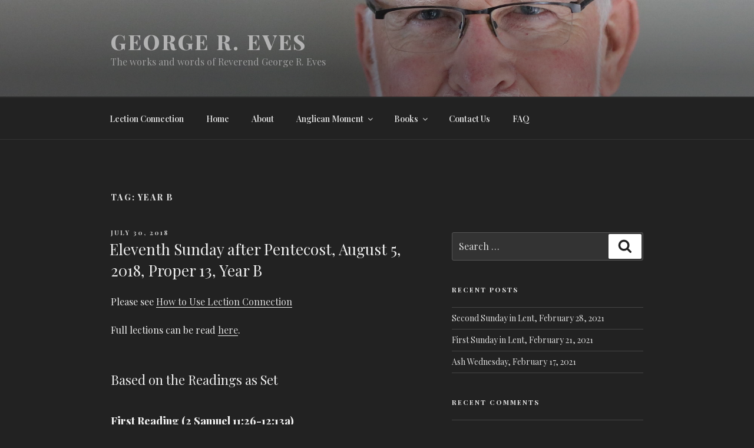

--- FILE ---
content_type: text/html; charset=UTF-8
request_url: https://georgereves.com/tag/year-b/page/3/
body_size: 32520
content:
<!DOCTYPE html>
<html lang="en" class="no-js no-svg">
<head>
<meta charset="UTF-8">
<meta name="viewport" content="width=device-width, initial-scale=1">
<link rel="profile" href="https://gmpg.org/xfn/11">

<script>(function(html){html.className = html.className.replace(/\bno-js\b/,'js')})(document.documentElement);</script>
<title>Year B &#8211; Page 3 &#8211; George R. Eves</title>
<meta name='robots' content='max-image-preview:large' />
<link rel='dns-prefetch' href='//fonts.googleapis.com' />
<link rel='dns-prefetch' href='//s.w.org' />
<link href='https://fonts.gstatic.com' crossorigin rel='preconnect' />
<link rel="alternate" type="application/rss+xml" title="George R. Eves &raquo; Feed" href="https://georgereves.com/feed/" />
<link rel="alternate" type="application/rss+xml" title="George R. Eves &raquo; Comments Feed" href="https://georgereves.com/comments/feed/" />
<link rel="alternate" type="application/rss+xml" title="George R. Eves &raquo; Year B Tag Feed" href="https://georgereves.com/tag/year-b/feed/" />
		<!-- This site uses the Google Analytics by MonsterInsights plugin v7.16.2 - Using Analytics tracking - https://www.monsterinsights.com/ -->
							<script src="//www.googletagmanager.com/gtag/js?id=UA-138409307-1"  type="text/javascript" data-cfasync="false"></script>
			<script type="text/javascript" data-cfasync="false">
				var mi_version = '7.16.2';
				var mi_track_user = true;
				var mi_no_track_reason = '';
				
								var disableStr = 'ga-disable-UA-138409307-1';

				/* Function to detect opted out users */
				function __gtagTrackerIsOptedOut() {
					return document.cookie.indexOf( disableStr + '=true' ) > - 1;
				}

				/* Disable tracking if the opt-out cookie exists. */
				if ( __gtagTrackerIsOptedOut() ) {
					window[disableStr] = true;
				}

				/* Opt-out function */
				function __gtagTrackerOptout() {
					document.cookie = disableStr + '=true; expires=Thu, 31 Dec 2099 23:59:59 UTC; path=/';
					window[disableStr] = true;
				}

				if ( 'undefined' === typeof gaOptout ) {
					function gaOptout() {
						__gtagTrackerOptout();
					}
				}
								window.dataLayer = window.dataLayer || [];
				if ( mi_track_user ) {
					function __gtagTracker() {dataLayer.push( arguments );}
					__gtagTracker( 'js', new Date() );
					__gtagTracker( 'set', {
						'developer_id.dZGIzZG' : true,
						                    });
					__gtagTracker( 'config', 'UA-138409307-1', {
						forceSSL:true,link_attribution:true,					} );
										window.gtag = __gtagTracker;										(
						function () {
							/* https://developers.google.com/analytics/devguides/collection/analyticsjs/ */
							/* ga and __gaTracker compatibility shim. */
							var noopfn = function () {
								return null;
							};
							var newtracker = function () {
								return new Tracker();
							};
							var Tracker = function () {
								return null;
							};
							var p = Tracker.prototype;
							p.get = noopfn;
							p.set = noopfn;
							p.send = function (){
								var args = Array.prototype.slice.call(arguments);
								args.unshift( 'send' );
								__gaTracker.apply(null, args);
							};
							var __gaTracker = function () {
								var len = arguments.length;
								if ( len === 0 ) {
									return;
								}
								var f = arguments[len - 1];
								if ( typeof f !== 'object' || f === null || typeof f.hitCallback !== 'function' ) {
									if ( 'send' === arguments[0] ) {
										var hitConverted, hitObject = false, action;
										if ( 'event' === arguments[1] ) {
											if ( 'undefined' !== typeof arguments[3] ) {
												hitObject = {
													'eventAction': arguments[3],
													'eventCategory': arguments[2],
													'eventLabel': arguments[4],
													'value': arguments[5] ? arguments[5] : 1,
												}
											}
										}
										if ( typeof arguments[2] === 'object' ) {
											hitObject = arguments[2];
										}
										if ( 'undefined' !== typeof (
											arguments[1].hitType
										) ) {
											hitObject = arguments[1];
										}
										if ( hitObject ) {
											action = 'timing' === arguments[1].hitType ? 'timing_complete' : hitObject.eventAction;
											hitConverted = mapArgs( hitObject );
											__gtagTracker( 'event', action, hitConverted );
										}
									}
									return;
								}

								function mapArgs( args ) {
									var gaKey, hit = {};
									var gaMap = {
										'eventCategory': 'event_category',
										'eventAction': 'event_action',
										'eventLabel': 'event_label',
										'eventValue': 'event_value',
										'nonInteraction': 'non_interaction',
										'timingCategory': 'event_category',
										'timingVar': 'name',
										'timingValue': 'value',
										'timingLabel': 'event_label',
									};
									for ( gaKey in gaMap ) {
										if ( 'undefined' !== typeof args[gaKey] ) {
											hit[gaMap[gaKey]] = args[gaKey];
										}
									}
									return hit;
								}

								try {
									f.hitCallback();
								} catch ( ex ) {
								}
							};
							__gaTracker.create = newtracker;
							__gaTracker.getByName = newtracker;
							__gaTracker.getAll = function () {
								return [];
							};
							__gaTracker.remove = noopfn;
							__gaTracker.loaded = true;
							window['__gaTracker'] = __gaTracker;
						}
					)();
									} else {
										console.log( "" );
					( function () {
							function __gtagTracker() {
								return null;
							}
							window['__gtagTracker'] = __gtagTracker;
							window['gtag'] = __gtagTracker;
					} )();
									}
			</script>
				<!-- / Google Analytics by MonsterInsights -->
				<script>
			window._wpemojiSettings = {"baseUrl":"https:\/\/s.w.org\/images\/core\/emoji\/13.0.1\/72x72\/","ext":".png","svgUrl":"https:\/\/s.w.org\/images\/core\/emoji\/13.0.1\/svg\/","svgExt":".svg","source":{"concatemoji":"https:\/\/georgereves.com\/wp-includes\/js\/wp-emoji-release.min.js?ver=5.7.14"}};
			!function(e,a,t){var n,r,o,i=a.createElement("canvas"),p=i.getContext&&i.getContext("2d");function s(e,t){var a=String.fromCharCode;p.clearRect(0,0,i.width,i.height),p.fillText(a.apply(this,e),0,0);e=i.toDataURL();return p.clearRect(0,0,i.width,i.height),p.fillText(a.apply(this,t),0,0),e===i.toDataURL()}function c(e){var t=a.createElement("script");t.src=e,t.defer=t.type="text/javascript",a.getElementsByTagName("head")[0].appendChild(t)}for(o=Array("flag","emoji"),t.supports={everything:!0,everythingExceptFlag:!0},r=0;r<o.length;r++)t.supports[o[r]]=function(e){if(!p||!p.fillText)return!1;switch(p.textBaseline="top",p.font="600 32px Arial",e){case"flag":return s([127987,65039,8205,9895,65039],[127987,65039,8203,9895,65039])?!1:!s([55356,56826,55356,56819],[55356,56826,8203,55356,56819])&&!s([55356,57332,56128,56423,56128,56418,56128,56421,56128,56430,56128,56423,56128,56447],[55356,57332,8203,56128,56423,8203,56128,56418,8203,56128,56421,8203,56128,56430,8203,56128,56423,8203,56128,56447]);case"emoji":return!s([55357,56424,8205,55356,57212],[55357,56424,8203,55356,57212])}return!1}(o[r]),t.supports.everything=t.supports.everything&&t.supports[o[r]],"flag"!==o[r]&&(t.supports.everythingExceptFlag=t.supports.everythingExceptFlag&&t.supports[o[r]]);t.supports.everythingExceptFlag=t.supports.everythingExceptFlag&&!t.supports.flag,t.DOMReady=!1,t.readyCallback=function(){t.DOMReady=!0},t.supports.everything||(n=function(){t.readyCallback()},a.addEventListener?(a.addEventListener("DOMContentLoaded",n,!1),e.addEventListener("load",n,!1)):(e.attachEvent("onload",n),a.attachEvent("onreadystatechange",function(){"complete"===a.readyState&&t.readyCallback()})),(n=t.source||{}).concatemoji?c(n.concatemoji):n.wpemoji&&n.twemoji&&(c(n.twemoji),c(n.wpemoji)))}(window,document,window._wpemojiSettings);
		</script>
		<style> .bt_bb_progress_bar.bt_bb_style_outline.bt_bb_color_scheme_1 .bt_bb_progress_bar_bg,.bt_bb_progress_bar.bt_bb_style_line.bt_bb_color_scheme_1 .bt_bb_progress_bar_bg{background:#fff;}.bt_bb_progress_bar.bt_bb_style_outline.bt_bb_color_scheme_1 .bt_bb_progress_bar_inner,.bt_bb_progress_bar.bt_bb_style_line.bt_bb_color_scheme_1 .bt_bb_progress_bar_inner{border-color:#000;color:#000;}.bt_bb_progress_bar.bt_bb_style_filled.bt_bb_color_scheme_1 .bt_bb_progress_bar_bg {background:#000;}.bt_bb_progress_bar.bt_bb_style_filled.bt_bb_color_scheme_1 .bt_bb_progress_bar_inner {background:#fff;color:#000;} .bt_bb_color_scheme_1.bt_bb_icon .bt_bb_icon_holder { color:#000; }.bt_bb_color_scheme_1.bt_bb_icon:hover a.bt_bb_icon_holder { color:#fff; }.bt_bb_color_scheme_1.bt_bb_icon.bt_bb_style_outline .bt_bb_icon_holder:before {background-color:transparent;box-shadow:0 0 0 1px #000 inset;color:#000;}.bt_bb_color_scheme_1.bt_bb_icon.bt_bb_style_outline:hover a.bt_bb_icon_holder:before {background-color:#000;box-shadow:0 0 0 1em #000 inset;color:#fff;}.bt_bb_color_scheme_1.bt_bb_icon.bt_bb_style_filled .bt_bb_icon_holder:before {box-shadow:0 0 0 1em #fff inset;color:#000;}.bt_bb_color_scheme_1.bt_bb_icon.bt_bb_style_filled:hover a.bt_bb_icon_holder:before {box-shadow:0 0 0 1px #fff inset;background-color:#000;color:#fff;}.bt_bb_color_scheme_1.bt_bb_icon.bt_bb_style_borderless .bt_bb_icon_holder:before {color:#000;}.bt_bb_color_scheme_1.bt_bb_icon.bt_bb_style_borderless:hover a.bt_bb_icon_holder:before {color:#fff;} .bt_bb_color_scheme_1.bt_bb_button.bt_bb_style_outline a {box-shadow:0 0 0 1px #000 inset;color:#000;background-color:transparent;}.bt_bb_color_scheme_1.bt_bb_button.bt_bb_style_outline a:hover {box-shadow:0 0 0 2em #000 inset;color:#fff;}.bt_bb_color_scheme_1.bt_bb_button.bt_bb_style_filled a {box-shadow:0 0 0 2em #fff inset;color:#000;}.bt_bb_color_scheme_1.bt_bb_button.bt_bb_style_filled a:hover {box-shadow:0 0 0 0px #fff inset;background-color:#000;color:#fff;}.bt_bb_color_scheme_1.bt_bb_button.bt_bb_style_clean a,.bt_bb_color_scheme_1.bt_bb_icon.bt_bb_style_borderless a {color:#000;}.bt_bb_color_scheme_1.bt_bb_button.bt_bb_style_clean a:hover,.bt_bb_color_scheme_1.bt_bb_icon.bt_bb_style_borderless:hover a {color:#fff;} .bt_bb_color_scheme_1.bt_bb_style_outline.bt_bb_service .bt_bb_icon_holder{box-shadow:0 0 0 1px #000 inset;color:#000;background-color:transparent;}.bt_bb_color_scheme_1.bt_bb_style_outline.bt_bb_service:hover .bt_bb_icon_holder {box-shadow:0 0 0 1em #000 inset;background-color:#000;color:#fff;}.bt_bb_color_scheme_1.bt_bb_style_filled.bt_bb_service .bt_bb_icon_holder {box-shadow:0 0 0 1em #fff inset;color:#000;}.bt_bb_color_scheme_1.bt_bb_style_filled.bt_bb_service:hover .bt_bb_icon_holder{box-shadow:0 0 0 1px #fff inset;background-color:#000;color:#fff;}.bt_bb_color_scheme_1.bt_bb_style_borderless.bt_bb_service .bt_bb_icon_holder {color:#000;}.bt_bb_color_scheme_1.bt_bb_style_borderless.bt_bb_service:hover .bt_bb_icon_holder {color:#fff;} .bt_bb_color_scheme_1.bt_bb_headline{color:#000;}.bt_bb_color_scheme_1.bt_bb_headline .bt_bb_headline_superheadline{color:#fff;} .bt_bb_tabs.bt_bb_color_scheme_1.bt_bb_style_outline .bt_bb_tabs_header,.bt_bb_tabs.bt_bb_color_scheme_1.bt_bb_style_filled .bt_bb_tabs_header {border-color:#000;}.bt_bb_tabs.bt_bb_color_scheme_1.bt_bb_style_outline .bt_bb_tabs_header li,.bt_bb_tabs.bt_bb_color_scheme_1.bt_bb_style_filled .bt_bb_tabs_header li:hover,.bt_bb_tabs.bt_bb_color_scheme_1.bt_bb_style_filled .bt_bb_tabs_header li.on {border-color:#000;color:#000;background-color:transparent;}.bt_bb_tabs.bt_bb_color_scheme_1.bt_bb_style_outline .bt_bb_tabs_header li:hover,.bt_bb_tabs.bt_bb_color_scheme_1.bt_bb_style_outline .bt_bb_tabs_header li.on,.bt_bb_tabs.bt_bb_color_scheme_1.bt_bb_style_filled .bt_bb_tabs_header li {background-color:#000;color:#fff;border-color:#000;}.bt_bb_tabs.bt_bb_color_scheme_1.bt_bb_style_simple .bt_bb_tabs_header li {color:#fff;}.bt_bb_tabs.bt_bb_color_scheme_1.bt_bb_style_simple .bt_bb_tabs_header li.on {color:#000;border-color:#000;} .bt_bb_accordion.bt_bb_color_scheme_1 .bt_bb_accordion_item {border-color:#000;}.bt_bb_accordion.bt_bb_color_scheme_1.bt_bb_style_outline .bt_bb_accordion_item_title {border-color:#000;color:#000;background-color:transparent;}.bt_bb_accordion.bt_bb_color_scheme_1.bt_bb_style_outline .bt_bb_accordion_item.on .bt_bb_accordion_item_title,.bt_bb_accordion.bt_bb_color_scheme_1.bt_bb_style_outline .bt_bb_accordion_item .bt_bb_accordion_item_title:hover {color:#fff;background-color:#000;}.bt_bb_accordion.bt_bb_color_scheme_1.bt_bb_style_filled .bt_bb_accordion_item .bt_bb_accordion_item_title {color:#fff;background-color:#000;}.bt_bb_accordion.bt_bb_color_scheme_1.bt_bb_style_filled .bt_bb_accordion_item.on .bt_bb_accordion_item_title,.bt_bb_accordion.bt_bb_color_scheme_1.bt_bb_style_filled .bt_bb_accordion_item .bt_bb_accordion_item_title:hover {color:#000;background-color:transparent;}.bt_bb_accordion.bt_bb_color_scheme_1.bt_bb_style_simple .bt_bb_accordion_item .bt_bb_accordion_item_title {color:#000;border-color:#000;}.bt_bb_accordion.bt_bb_color_scheme_1.bt_bb_style_simple .bt_bb_accordion_item .bt_bb_accordion_item_title:hover,.bt_bb_accordion.bt_bb_color_scheme_1.bt_bb_style_simple .bt_bb_accordion_item.on .bt_bb_accordion_item_title {color:#fff;border-color:#fff;} .bt_bb_price_list.bt_bb_color_scheme_1 {border-color:#fff;}.bt_bb_price_list.bt_bb_color_scheme_1 .bt_bb_price_list_title {color:#000;background-color:#fff;}.bt_bb_price_list.bt_bb_color_scheme_1 ul li {border-color:#fff;} .bt_bb_section.bt_bb_color_scheme_1 {color:#000;background-color:#fff;} .bt_bb_row.bt_bb_color_scheme_1 {color:#000;background-color:#fff;} .bt_bb_column.bt_bb_color_scheme_1 {color:#000;background-color:#fff;}</style><style> .bt_bb_progress_bar.bt_bb_style_outline.bt_bb_color_scheme_2 .bt_bb_progress_bar_bg,.bt_bb_progress_bar.bt_bb_style_line.bt_bb_color_scheme_2 .bt_bb_progress_bar_bg{background:#000;}.bt_bb_progress_bar.bt_bb_style_outline.bt_bb_color_scheme_2 .bt_bb_progress_bar_inner,.bt_bb_progress_bar.bt_bb_style_line.bt_bb_color_scheme_2 .bt_bb_progress_bar_inner{border-color:#fff;color:#fff;}.bt_bb_progress_bar.bt_bb_style_filled.bt_bb_color_scheme_2 .bt_bb_progress_bar_bg {background:#fff;}.bt_bb_progress_bar.bt_bb_style_filled.bt_bb_color_scheme_2 .bt_bb_progress_bar_inner {background:#000;color:#fff;} .bt_bb_color_scheme_2.bt_bb_icon .bt_bb_icon_holder { color:#fff; }.bt_bb_color_scheme_2.bt_bb_icon:hover a.bt_bb_icon_holder { color:#000; }.bt_bb_color_scheme_2.bt_bb_icon.bt_bb_style_outline .bt_bb_icon_holder:before {background-color:transparent;box-shadow:0 0 0 1px #fff inset;color:#fff;}.bt_bb_color_scheme_2.bt_bb_icon.bt_bb_style_outline:hover a.bt_bb_icon_holder:before {background-color:#fff;box-shadow:0 0 0 1em #fff inset;color:#000;}.bt_bb_color_scheme_2.bt_bb_icon.bt_bb_style_filled .bt_bb_icon_holder:before {box-shadow:0 0 0 1em #000 inset;color:#fff;}.bt_bb_color_scheme_2.bt_bb_icon.bt_bb_style_filled:hover a.bt_bb_icon_holder:before {box-shadow:0 0 0 1px #000 inset;background-color:#fff;color:#000;}.bt_bb_color_scheme_2.bt_bb_icon.bt_bb_style_borderless .bt_bb_icon_holder:before {color:#fff;}.bt_bb_color_scheme_2.bt_bb_icon.bt_bb_style_borderless:hover a.bt_bb_icon_holder:before {color:#000;} .bt_bb_color_scheme_2.bt_bb_button.bt_bb_style_outline a {box-shadow:0 0 0 1px #fff inset;color:#fff;background-color:transparent;}.bt_bb_color_scheme_2.bt_bb_button.bt_bb_style_outline a:hover {box-shadow:0 0 0 2em #fff inset;color:#000;}.bt_bb_color_scheme_2.bt_bb_button.bt_bb_style_filled a {box-shadow:0 0 0 2em #000 inset;color:#fff;}.bt_bb_color_scheme_2.bt_bb_button.bt_bb_style_filled a:hover {box-shadow:0 0 0 0px #000 inset;background-color:#fff;color:#000;}.bt_bb_color_scheme_2.bt_bb_button.bt_bb_style_clean a,.bt_bb_color_scheme_2.bt_bb_icon.bt_bb_style_borderless a {color:#fff;}.bt_bb_color_scheme_2.bt_bb_button.bt_bb_style_clean a:hover,.bt_bb_color_scheme_2.bt_bb_icon.bt_bb_style_borderless:hover a {color:#000;} .bt_bb_color_scheme_2.bt_bb_style_outline.bt_bb_service .bt_bb_icon_holder{box-shadow:0 0 0 1px #fff inset;color:#fff;background-color:transparent;}.bt_bb_color_scheme_2.bt_bb_style_outline.bt_bb_service:hover .bt_bb_icon_holder {box-shadow:0 0 0 1em #fff inset;background-color:#fff;color:#000;}.bt_bb_color_scheme_2.bt_bb_style_filled.bt_bb_service .bt_bb_icon_holder {box-shadow:0 0 0 1em #000 inset;color:#fff;}.bt_bb_color_scheme_2.bt_bb_style_filled.bt_bb_service:hover .bt_bb_icon_holder{box-shadow:0 0 0 1px #000 inset;background-color:#fff;color:#000;}.bt_bb_color_scheme_2.bt_bb_style_borderless.bt_bb_service .bt_bb_icon_holder {color:#fff;}.bt_bb_color_scheme_2.bt_bb_style_borderless.bt_bb_service:hover .bt_bb_icon_holder {color:#000;} .bt_bb_color_scheme_2.bt_bb_headline{color:#fff;}.bt_bb_color_scheme_2.bt_bb_headline .bt_bb_headline_superheadline{color:#000;} .bt_bb_tabs.bt_bb_color_scheme_2.bt_bb_style_outline .bt_bb_tabs_header,.bt_bb_tabs.bt_bb_color_scheme_2.bt_bb_style_filled .bt_bb_tabs_header {border-color:#fff;}.bt_bb_tabs.bt_bb_color_scheme_2.bt_bb_style_outline .bt_bb_tabs_header li,.bt_bb_tabs.bt_bb_color_scheme_2.bt_bb_style_filled .bt_bb_tabs_header li:hover,.bt_bb_tabs.bt_bb_color_scheme_2.bt_bb_style_filled .bt_bb_tabs_header li.on {border-color:#fff;color:#fff;background-color:transparent;}.bt_bb_tabs.bt_bb_color_scheme_2.bt_bb_style_outline .bt_bb_tabs_header li:hover,.bt_bb_tabs.bt_bb_color_scheme_2.bt_bb_style_outline .bt_bb_tabs_header li.on,.bt_bb_tabs.bt_bb_color_scheme_2.bt_bb_style_filled .bt_bb_tabs_header li {background-color:#fff;color:#000;border-color:#fff;}.bt_bb_tabs.bt_bb_color_scheme_2.bt_bb_style_simple .bt_bb_tabs_header li {color:#000;}.bt_bb_tabs.bt_bb_color_scheme_2.bt_bb_style_simple .bt_bb_tabs_header li.on {color:#fff;border-color:#fff;} .bt_bb_accordion.bt_bb_color_scheme_2 .bt_bb_accordion_item {border-color:#fff;}.bt_bb_accordion.bt_bb_color_scheme_2.bt_bb_style_outline .bt_bb_accordion_item_title {border-color:#fff;color:#fff;background-color:transparent;}.bt_bb_accordion.bt_bb_color_scheme_2.bt_bb_style_outline .bt_bb_accordion_item.on .bt_bb_accordion_item_title,.bt_bb_accordion.bt_bb_color_scheme_2.bt_bb_style_outline .bt_bb_accordion_item .bt_bb_accordion_item_title:hover {color:#000;background-color:#fff;}.bt_bb_accordion.bt_bb_color_scheme_2.bt_bb_style_filled .bt_bb_accordion_item .bt_bb_accordion_item_title {color:#000;background-color:#fff;}.bt_bb_accordion.bt_bb_color_scheme_2.bt_bb_style_filled .bt_bb_accordion_item.on .bt_bb_accordion_item_title,.bt_bb_accordion.bt_bb_color_scheme_2.bt_bb_style_filled .bt_bb_accordion_item .bt_bb_accordion_item_title:hover {color:#fff;background-color:transparent;}.bt_bb_accordion.bt_bb_color_scheme_2.bt_bb_style_simple .bt_bb_accordion_item .bt_bb_accordion_item_title {color:#fff;border-color:#fff;}.bt_bb_accordion.bt_bb_color_scheme_2.bt_bb_style_simple .bt_bb_accordion_item .bt_bb_accordion_item_title:hover,.bt_bb_accordion.bt_bb_color_scheme_2.bt_bb_style_simple .bt_bb_accordion_item.on .bt_bb_accordion_item_title {color:#000;border-color:#000;} .bt_bb_price_list.bt_bb_color_scheme_2 {border-color:#000;}.bt_bb_price_list.bt_bb_color_scheme_2 .bt_bb_price_list_title {color:#fff;background-color:#000;}.bt_bb_price_list.bt_bb_color_scheme_2 ul li {border-color:#000;} .bt_bb_section.bt_bb_color_scheme_2 {color:#fff;background-color:#000;} .bt_bb_row.bt_bb_color_scheme_2 {color:#fff;background-color:#000;} .bt_bb_column.bt_bb_color_scheme_2 {color:#fff;background-color:#000;}</style><style>
img.wp-smiley,
img.emoji {
	display: inline !important;
	border: none !important;
	box-shadow: none !important;
	height: 1em !important;
	width: 1em !important;
	margin: 0 .07em !important;
	vertical-align: -0.1em !important;
	background: none !important;
	padding: 0 !important;
}
</style>
	<link rel='stylesheet' id='wp-block-library-css'  href='https://georgereves.com/wp-includes/css/dist/block-library/style.min.css?ver=5.7.14' media='all' />
<link rel='stylesheet' id='wp-block-library-theme-css'  href='https://georgereves.com/wp-includes/css/dist/block-library/theme.min.css?ver=5.7.14' media='all' />
<link rel='stylesheet' id='font-awesome-css'  href='https://georgereves.com/wp-content/plugins/contact-widgets/assets/css/font-awesome.min.css?ver=4.7.0' media='all' />
<link rel='stylesheet' id='bt_bb_content_elements-css'  href='https://georgereves.com/wp-content/plugins/bold-page-builder/css/front_end/content_elements.crush.css?ver=3.0.9' media='all' />
<link rel='stylesheet' id='bt_bb_slick-css'  href='https://georgereves.com/wp-content/plugins/bold-page-builder/slick/slick.css?ver=3.0.9' media='all' />
<link rel='stylesheet' id='boldthemes_fonts-css'  href='https://fonts.googleapis.com/css?family=Playfair+Display%3A100%2C200%2C300%2C400%2C500%2C600%2C700%2C800%2C900%2C100italic%2C200italic%2C300italic%2C400italic%2C500italic%2C600italic%2C700italic%2C800italic%2C900italic&#038;subset=latin%2Clatin-ext&#038;ver=1.0.0' media='all' />
<link rel='stylesheet' id='monsterinsights-popular-posts-style-css'  href='https://georgereves.com/wp-content/plugins/google-analytics-for-wordpress/assets/css/frontend.min.css?ver=7.16.2' media='all' />
<link rel='stylesheet' id='twentyseventeen-fonts-css'  href='https://fonts.googleapis.com/css?family=Libre+Franklin%3A300%2C300i%2C400%2C400i%2C600%2C600i%2C800%2C800i&#038;subset=latin%2Clatin-ext&#038;display=fallback' media='all' />
<link rel='stylesheet' id='twentyseventeen-style-css'  href='https://georgereves.com/wp-content/themes/twentyseventeen/style.css?ver=20201208' media='all' />
<link rel='stylesheet' id='twentyseventeen-block-style-css'  href='https://georgereves.com/wp-content/themes/twentyseventeen/assets/css/blocks.css?ver=20190105' media='all' />
<link rel='stylesheet' id='twentyseventeen-colors-dark-css'  href='https://georgereves.com/wp-content/themes/twentyseventeen/assets/css/colors-dark.css?ver=20190408' media='all' />
<!--[if lt IE 9]>
<link rel='stylesheet' id='twentyseventeen-ie8-css'  href='https://georgereves.com/wp-content/themes/twentyseventeen/assets/css/ie8.css?ver=20161202' media='all' />
<![endif]-->
<link rel='stylesheet' id='wpcw-css'  href='https://georgereves.com/wp-content/plugins/contact-widgets/assets/css/style.min.css?ver=1.0.1' media='all' />
<link rel='stylesheet' id='bt_2017-css'  href='https://georgereves.com/wp-content/plugins/customize-twenty-seventeen/style.css?ver=5.7.14' media='all' />
<script id='monsterinsights-frontend-script-js-extra'>
var monsterinsights_frontend = {"js_events_tracking":"true","download_extensions":"doc,pdf,ppt,zip,xls,docx,pptx,xlsx","inbound_paths":"[{\"path\":\"\\\/go\\\/\",\"label\":\"affiliate\"},{\"path\":\"\\\/recommend\\\/\",\"label\":\"affiliate\"}]","home_url":"https:\/\/georgereves.com","hash_tracking":"false","ua":"UA-138409307-1"};
</script>
<script src='https://georgereves.com/wp-content/plugins/google-analytics-for-wordpress/assets/js/frontend-gtag.min.js?ver=7.16.2' id='monsterinsights-frontend-script-js'></script>
<script src='https://georgereves.com/wp-includes/js/jquery/jquery.min.js?ver=3.5.1' id='jquery-core-js'></script>
<script src='https://georgereves.com/wp-includes/js/jquery/jquery-migrate.min.js?ver=3.3.2' id='jquery-migrate-js'></script>
<script src='https://georgereves.com/wp-content/plugins/bold-page-builder/slick/slick.min.js?ver=3.0.9' id='bt_bb_slick-js'></script>
<script src='https://georgereves.com/wp-content/plugins/bold-page-builder/content_elements_misc/js/jquery.magnific-popup.min.js?ver=3.0.9' id='bt_bb_magnific-js'></script>
<script src='https://georgereves.com/wp-content/plugins/bold-page-builder/content_elements_misc/js/content_elements.js?ver=3.0.9' id='bt_bb-js'></script>
<script src='https://georgereves.com/wp-content/plugins/bold-page-builder/script_fe.js?ver=3.0.9' id='bt_bb_fe-js'></script>
<!--[if lt IE 9]>
<script src='https://georgereves.com/wp-content/themes/twentyseventeen/assets/js/html5.js?ver=20161020' id='html5-js'></script>
<![endif]-->
<script src='https://georgereves.com/wp-content/plugins/customize-twenty-seventeen/script.js?ver=5.7.14' id='bt_2017-js'></script>
<link rel="https://api.w.org/" href="https://georgereves.com/wp-json/" /><link rel="alternate" type="application/json" href="https://georgereves.com/wp-json/wp/v2/tags/132" /><link rel="EditURI" type="application/rsd+xml" title="RSD" href="https://georgereves.com/xmlrpc.php?rsd" />
<link rel="wlwmanifest" type="application/wlwmanifest+xml" href="https://georgereves.com/wp-includes/wlwmanifest.xml" /> 
<meta name="generator" content="WordPress 5.7.14" />
<style>body, button, input, select, textarea { font-family: "Playfair Display" } input::-webkit-input-placeholder { font-family: "Playfair Display"; } input::-moz-placeholder { font-family: "Playfair Display"; }input:-ms-input-placeholder { font-family: "Playfair Display"; } input::placeholder { font-family: "Playfair Display"; } </style><meta name="google-site-verification" content="6LYI68_e8D3I1tcngXesho5TFINNZfEosez_JMgI680" /><style>.recentcomments a{display:inline !important;padding:0 !important;margin:0 !important;}</style>		<style id="twentyseventeen-custom-header-styles" type="text/css">
				.site-title a,
		.colors-dark .site-title a,
		.colors-custom .site-title a,
		body.has-header-image .site-title a,
		body.has-header-video .site-title a,
		body.has-header-image.colors-dark .site-title a,
		body.has-header-video.colors-dark .site-title a,
		body.has-header-image.colors-custom .site-title a,
		body.has-header-video.colors-custom .site-title a,
		.site-description,
		.colors-dark .site-description,
		.colors-custom .site-description,
		body.has-header-image .site-description,
		body.has-header-video .site-description,
		body.has-header-image.colors-dark .site-description,
		body.has-header-video.colors-dark .site-description,
		body.has-header-image.colors-custom .site-description,
		body.has-header-video.colors-custom .site-description {
			color: #b2b2b2;
		}
		</style>
		</head>

<body data-rsssl=1 class="archive paged tag tag-year-b tag-132 wp-embed-responsive paged-3 tag-paged-3 bt_bb_plugin_active bt_bb_fe_preview_toggle hfeed has-header-image has-sidebar page-one-column colors-dark">
<div id="page" class="site">
	<a class="skip-link screen-reader-text" href="#content">Skip to content</a>

	<header id="masthead" class="site-header" role="banner">

		<div class="custom-header">

		<div class="custom-header-media">
			<div id="wp-custom-header" class="wp-custom-header"><img src="https://georgereves.com/wp-content/uploads/2018/07/cropped-7518583408_IMG_1309.jpg" width="2000" height="1200" alt="George R. Eves" srcset="https://georgereves.com/wp-content/uploads/2018/07/cropped-7518583408_IMG_1309.jpg 2000w, https://georgereves.com/wp-content/uploads/2018/07/cropped-7518583408_IMG_1309-300x180.jpg 300w, https://georgereves.com/wp-content/uploads/2018/07/cropped-7518583408_IMG_1309-768x461.jpg 768w, https://georgereves.com/wp-content/uploads/2018/07/cropped-7518583408_IMG_1309-1024x614.jpg 1024w" sizes="100vw" /></div>		</div>

	<div class="site-branding">
	<div class="wrap">

		
		<div class="site-branding-text">
							<p class="site-title"><a href="https://georgereves.com/" rel="home">George R. Eves</a></p>
			
							<p class="site-description">The works and words of Reverend George R. Eves</p>
					</div><!-- .site-branding-text -->

		
	</div><!-- .wrap -->
</div><!-- .site-branding -->

</div><!-- .custom-header -->

					<div class="navigation-top">
				<div class="wrap">
					<nav id="site-navigation" class="main-navigation" role="navigation" aria-label="Top Menu">
	<button class="menu-toggle" aria-controls="top-menu" aria-expanded="false">
		<svg class="icon icon-bars" aria-hidden="true" role="img"> <use href="#icon-bars" xlink:href="#icon-bars"></use> </svg><svg class="icon icon-close" aria-hidden="true" role="img"> <use href="#icon-close" xlink:href="#icon-close"></use> </svg>Menu	</button>

	<div class="menu-primary-menu-container"><ul id="top-menu" class="menu"><li id="menu-item-332" class="menu-item menu-item-type-post_type menu-item-object-page current_page_parent menu-item-332"><a href="https://georgereves.com/lection-connection/">Lection Connection</a></li>
<li id="menu-item-170" class="menu-item menu-item-type-post_type menu-item-object-page menu-item-home menu-item-170"><a href="https://georgereves.com/">Home</a></li>
<li id="menu-item-172" class="menu-item menu-item-type-post_type menu-item-object-page menu-item-172"><a href="https://georgereves.com/about/">About</a></li>
<li id="menu-item-360" class="menu-item menu-item-type-post_type menu-item-object-page menu-item-has-children menu-item-360"><a href="https://georgereves.com/anglican-moment/">Anglican Moment<svg class="icon icon-angle-down" aria-hidden="true" role="img"> <use href="#icon-angle-down" xlink:href="#icon-angle-down"></use> </svg></a>
<ul class="sub-menu">
	<li id="menu-item-1769" class="menu-item menu-item-type-post_type menu-item-object-page menu-item-1769"><a href="https://georgereves.com/anglican-moment/to-our-friends-in-the-anglican-church-of-canada/">To Our Friends in the Anglican Church of Canada</a></li>
	<li id="menu-item-1292" class="menu-item menu-item-type-post_type menu-item-object-page menu-item-1292"><a href="https://georgereves.com/anglican-moment/hearing-diverse-voices-critique/">A Critique of Hearing Diverse Voices, Seeking Common Ground</a></li>
</ul>
</li>
<li id="menu-item-395" class="menu-item menu-item-type-post_type menu-item-object-page menu-item-has-children menu-item-395"><a href="https://georgereves.com/books/">Books<svg class="icon icon-angle-down" aria-hidden="true" role="img"> <use href="#icon-angle-down" xlink:href="#icon-angle-down"></use> </svg></a>
<ul class="sub-menu">
	<li id="menu-item-331" class="menu-item menu-item-type-post_type menu-item-object-page menu-item-331"><a href="https://georgereves.com/books/in-the-bosom-of-abraham/">In the Bosom of Abraham</a></li>
	<li id="menu-item-330" class="menu-item menu-item-type-post_type menu-item-object-page menu-item-330"><a href="https://georgereves.com/books/two-religions-one-church/">Two Religions, One Church</a></li>
</ul>
</li>
<li id="menu-item-171" class="menu-item menu-item-type-post_type menu-item-object-page menu-item-171"><a href="https://georgereves.com/contact/">Contact Us</a></li>
<li id="menu-item-237" class="menu-item menu-item-type-post_type menu-item-object-page menu-item-237"><a href="https://georgereves.com/faq/">FAQ</a></li>
</ul></div>
	</nav><!-- #site-navigation -->
				</div><!-- .wrap -->
			</div><!-- .navigation-top -->
		
	</header><!-- #masthead -->

	
	<div class="site-content-contain">
		<div id="content" class="site-content">

<div class="wrap">

			<header class="page-header">
			<h1 class="page-title">Tag: <span>Year B</span></h1>		</header><!-- .page-header -->
	
	<div id="primary" class="content-area">
		<main id="main" class="site-main" role="main">

					
<article id="post-1247" class="post-1247 post type-post status-publish format-standard hentry category-weekly-lections tag-bible tag-bible-themes tag-biblical-theology tag-church tag-eleventh-sunday-after-pentecost tag-lectionary tag-pentecost-season tag-preaching tag-proper-13 tag-sermon-preparation tag-sermons tag-sunday tag-worship tag-year-b">
		<header class="entry-header">
		<div class="entry-meta"><span class="screen-reader-text">Posted on</span> <a href="https://georgereves.com/eleventh-sunday-after-pentecost-august-5-2018-proper-13-year-b/" rel="bookmark"><time class="entry-date published updated" datetime="2018-07-30T10:35:01-03:00">July 30, 2018</time></a></div><!-- .entry-meta --><h2 class="entry-title"><a href="https://georgereves.com/eleventh-sunday-after-pentecost-august-5-2018-proper-13-year-b/" rel="bookmark">Eleventh Sunday after Pentecost, August 5, 2018, Proper 13, Year B</a></h2>	</header><!-- .entry-header -->

	
	<div class="entry-content">
		<div class="bt_bb_wrapper"><p>Please see <a href="https://lectionconnection.wordpress.com/how-to-use-lection-connection/">How to Use Lection Connection</a></p>
<p>Full lections can be read <a href="https://lectionary.library.vanderbilt.edu/texts.php?id=213" target="_blank" rel="noopener">here</a>.</p>
<h3>Based on the Readings as Set</h3>
<h4>First Reading (2 Samuel 11:26-12:13a)</h4>
<p>The pregnant Bathsheba becomes David’s wife and gives birth to their son. Nathan tells David a parable of a rich man who stole a poor man’s lamb. Through it David is able to admit his sin in taking both Uriah’s wife and his life. He and his house will pay dearly.</p>
<h4>Psalm (51:1-12)</h4>
<p>The Psalmist admits both his inborn sinfulness and the sinful acts he has committed. He pleads that the Lord will have mercy upon him and grant him forgiveness and a clean heart. He begs for a new spirit within and a place in the presence of the Lord.</p>
<h4>Second Reading (Ephesians 4:1-16)</h4>
<p>St. Paul sets out the need for unity in the church, a unity requiring humility, gentleness and patience. To be fully formed in Christ, members of his body need to exercise their gifts of ministry to build the whole body into maturity of faith and knowledge.</p>
<h4>Gospel (John 6:24-35)</h4>
<p>Jesus sees that the crowd has come to him for earthly food, not for who he is. He uses the opportunity to portray himself as the true bread from heaven providing eternal life. Eager to hear more, he tells them that believers in him will never hunger or thirst.</p>
<h3>CONNECTION SUGGESTIONS</h3>
<ul>
<li>Seeking to provide for the earthly appetites while ignoring spiritual ones leads to trouble</li>
<li>Humility is needed in order to recognize our true condition and need</li>
<li>Life in Christ is not a smooth and easy road and requires the help of our fellow travellers</li>
<li>The need for inner transformation as followers of Jesus</li>
</ul>
<h3>Based on the Alternative Readings</h3>
<h4>First Reading (Exodus 16:2-4, 9-15)</h4>
<p>Not long out of Egypt, the Israelites complain to Moses and Aaron that they had been led out a land of plenty only to die of hunger in the wilderness. The Lord appears before them and provides manna and quail to meet their need and know that he is God.</p>
<h4>Psalm (78:23-29)</h4>
<p>The Psalmist celebrates the wilderness experience of Israel, when God miraculously and abundantly provided for the needs of his people. The bread of angels rained down upon them in the form of manna, and flesh in the form of quail.</p>
<h4>Second Reading (Ephesians 4:1-16)</h4>
<p>St. Paul sets out the need for unity in the church, a unity requiring humility, gentleness and patience. To be fully formed in Christ, members of his body need to exercise their gifts of ministry to build the whole body into maturity of faith and knowledge.</p>
<h4>Gospel (John 6:24-35)</h4>
<p>Jesus sees that the crowd has come to him for earthly food, not for who he is. He uses the opportunity to portray himself as the true bread from heaven providing eternal life. Eager to hear more, he tells them that believers in him will never hunger or thirst.</p>
<h3>CONNECTION SUGGESTIONS</h3>
<ul>
<li>Seeking to provide for the earthly appetites while ignoring spiritual ones leads to trouble</li>
<li>Life in Christ is not a smooth and easy road and requires the help of our fellow travellers</li>
<li>Jesus provides for every need, earthly and heavenly</li>
<li>The people of God do not lack provision even though they may not see it because they are looking in the wrong direction</li>
</ul>
<p>&nbsp;</p>
<p>&nbsp;</p>
</div>	</div><!-- .entry-content -->

	
</article><!-- #post-1247 -->

<article id="post-1245" class="post-1245 post type-post status-publish format-standard hentry category-weekly-lections tag-bible tag-bible-themes tag-biblical-theology tag-church tag-lectionary tag-pentecost tag-preaching tag-proper-12 tag-scriptures tag-sermon-preparation tag-sermons tag-sunday tag-tenth-sunday-after-pentecost tag-worship tag-year-b">
		<header class="entry-header">
		<div class="entry-meta"><span class="screen-reader-text">Posted on</span> <a href="https://georgereves.com/tenth-sunday-after-pentecost-july-29-2018-proper-12-year-b/" rel="bookmark"><time class="entry-date published updated" datetime="2018-07-23T06:00:49-03:00">July 23, 2018</time></a></div><!-- .entry-meta --><h2 class="entry-title"><a href="https://georgereves.com/tenth-sunday-after-pentecost-july-29-2018-proper-12-year-b/" rel="bookmark">Tenth Sunday after Pentecost, July 29, 2018, Proper 12, Year B</a></h2>	</header><!-- .entry-header -->

	
	<div class="entry-content">
		<div class="bt_bb_wrapper"><p>Please see <a href="https://lectionconnection.wordpress.com/how-to-use-lection-connection/">How to Use Lection Connection</a></p>
<p>Full lections can be read <a href="https://lectionary.library.vanderbilt.edu/texts.php?id=212" target="_blank" rel="noopener">here</a>.</p>
<h3>Based on the Readings as Set</h3>
<h4>First Reading (2 Samuel 11:1-15)</h4>
<p>While his army is out to war David relaxes at home and, spying the bathing Bathsheba, wife of one of his loyal soldiers, he brings her to his bed. She becomes pregnant and David, failing to get her husband to sleep with her himself, arranges for his death.</p>
<h4>Psalm (14)</h4>
<p>The Psalmist laments Israel’s lack of someone to come to her rescue. The world seems full of fools who deny God’s very existence and who ignore his ways. All have gone astray. The Lord, however, is the refuge of the poor, and terror will come on the wicked.</p>
<h4>Second Reading (Ephesians 3:14-21)</h4>
<p>Paul prays that the Ephesians will be rooted in the love of God through the Holy Spirit as Christ dwells in their hearts through faith. He hopes they realize the full dimensions of this loving presence, commending them to the God who can do more than they can imagine.</p>
<h4>Gospel (John 6:1-21)</h4>
<p>Jesus and his disciples are followed up a mountain by a large crowd which he feeds by multiplying a boy’s small lunch. Sure that he is the expected prophet, the crowd tries to force him to be their king. Jesus escapes and then walks on a stormy sea to the disciples.</p>
<h3>CONNECTION SUGGESTIONS</h3>
<ul>
<li>The “son of David” is a different kind of king, able to resist the temptation to turn from the path his Father had laid out for him</li>
<li>Even David, a man after God’s own heart, has moments of going astray (having a heart set on the Lord does not guarantee faithfulness)</li>
<li>Nothing can come between Jesus and his followers: he is right there with them in the storm, indeed in their hearts</li>
<li>Our God is too small and too far away</li>
</ul>
<h3>Based on the Alternative Readings</h3>
<h4>First Reading (2 Kings 4:42-44)</h4>
<p>A man brings Elisha a small offering of first-fruits from his harvest. The prophet directs him to give it to all 100 prophets assembled there because the Lord has told him that it will be more than enough. And indeed there was some left over when they had eaten.</p>
<h4>Psalm (145:10-18)</h4>
<p>The Psalmist proclaims that the Lord will be honoured because of his glorious and eternal rule over the entire earth. Upholding all who have fallen and near to all who look to him, he provides food and fulfills the desires of all living things.</p>
<h4>Second Reading (Ephesians 3:14-21)</h4>
<p>Paul prays that the Ephesians will be rooted in the love of God through the Holy Spirit as Christ dwells in their hearts through faith. He hopes they realize the full dimensions of this loving presence, commending them to the God who can do more than they can imagine.</p>
<h4>Gospel (John 6:1-21)</h4>
<p>Jesus and his disciples are followed up a mountain by a large crowd which he feeds by multiplying a boy’s small lunch. Sure that he is the expected prophet, the crowd tries to force him to be their king. Jesus escapes and then walks on a stormy sea to the disciples.</p>
<h3>CONNECTION SUGGESTIONS</h3>
<ul>
<li>God is the provider, even in difficult circumstances</li>
<li>Jesus fulfills prophecy and the expectations of Israel in unexpected ways.</li>
<li>Nothing can come between Jesus and his followers: he is right there with them in the storm, indeed in their hearts</li>
<li>The Lord can multiply our poor offerings into something greater that we imagine</li>
<li>Our God is too small and too far away</li>
</ul>
<p>&nbsp;</p>
<p>&nbsp;</p>
</div>	</div><!-- .entry-content -->

	
</article><!-- #post-1245 -->

<article id="post-1243" class="post-1243 post type-post status-publish format-standard hentry category-weekly-lections tag-bible tag-bible-themes tag-biblical-theology tag-church tag-lectionary tag-ninth-sunday-after-pentecost tag-preaching tag-proper-11 tag-scriptures tag-sermon-preparation tag-sermons tag-sunday tag-worship tag-year-b">
		<header class="entry-header">
		<div class="entry-meta"><span class="screen-reader-text">Posted on</span> <a href="https://georgereves.com/ninth-sunday-after-pentecost-july-22-2018-proper-11-year-b/" rel="bookmark"><time class="entry-date published updated" datetime="2018-07-16T06:00:07-03:00">July 16, 2018</time></a></div><!-- .entry-meta --><h2 class="entry-title"><a href="https://georgereves.com/ninth-sunday-after-pentecost-july-22-2018-proper-11-year-b/" rel="bookmark">Ninth Sunday after Pentecost, July 22, 2018, Proper 11, Year B</a></h2>	</header><!-- .entry-header -->

	
	<div class="entry-content">
		<div class="bt_bb_wrapper"><p>Please see <a href="https://lectionconnection.wordpress.com/how-to-use-lection-connection/">How to Use Lection Connection</a></p>
<p>Full lections can be read <a href="https://lectionary.library.vanderbilt.edu/texts.php?id=211" target="_blank" rel="noopener">here</a>.</p>
<h3>Based on the Readings as Set</h3>
<h4>First Reading (2 Samuel 7:1-14a)</h4>
<p>David wants to build a proper house for the Lord but the Lord says that is not his wish. Instead he will build a “house” for David, an assured line of descendants to rule an eternal kingdom. One of them, whom he calls his “son”, will build a house for his name.</p>
<h4>Psalm (89:20-37)</h4>
<p>God declares that his steadfast love and faithfulness will be with David and his royal line forever. He will call God his “Father” and the “Rock of his salvation”. Even if his successors prove unfaithful this promise will still hold and his throne will endure forever.</p>
<h4>Second Reading (Ephesians 2:11-22)</h4>
<p>Writing to Gentile Christians, Paul points out their spiritual state before they knew Christ. They were without God or hope, outsiders to Israel and her covenants. The opposite is now true. They even form part of God’s house, a holy temple built on Christ.</p>
<h4>Gospel (Mark 6:30-34, 53-56)</h4>
<p>Jesus’ disciples return from their mission and Jesus tries to lead them on a quiet retreat. A rushing crowd intervenes and to Jesus they are sheep without a shepherd so he teaches them. Elsewhere, his presence excites the local populace and he heals many.</p>
<h3>CONNECTION SUGGESTIONS</h3>
<ul>
<li>From the beginning the mission of God has Jesus Christ at its centre</li>
<li>The Son of David, the Son of God</li>
<li>God’s promises go well beyond our expectations</li>
<li>God himself is in the midst of his people. He himself will provide the temple where he dwells</li>
</ul>
<h3>Based on the Alternative Readings</h3>
<h4>First Reading (Jeremiah 23:1-6)</h4>
<p>The Lord proclaims woe to Israel’s leaders who have failed as proper shepherds of the people. He will gather them back to a fruitful Land under good shepherds, especially one of David’s descendants who will be named “The Lord is my righteousness”.</p>
<h4>Psalm (23)</h4>
<p>The Psalmist sees the Lord as a good shepherd who looks after his flock, abundantly providing for them even in difficult circumstances. Goodness and mercy characterize a life lived in his fold.</p>
<h4>Second Reading (Ephesians 2:11-22)</h4>
<p>Writing to Gentile Christians, Paul articulates their spiritual state before they knew Christ. They were without God or hope, outsiders to Israel and her covenants. The opposite is now true. They even form part of God’s house, a holy temple built on Christ.</p>
<h4>Gospel (Mark 6:30-34, 53-56)</h4>
<p>Jesus’ disciples return from their mission and Jesus tries to lead them on a quiet retreat. A rushing crowd intervenes and to Jesus they are sheep without a shepherd so he teaches them. Elsewhere, his presence excites the local populace and he heals many.</p>
<h3>CONNECTION SUGGESTIONS</h3>
<ul>
<li>From the beginning the mission of God has Jesus Christ at its centre</li>
<li>The Son of David as the good shepherd</li>
<li>God’s promises go well beyond our expectations</li>
<li>The need for good shepherds who will be faithful to the Good Shepherd</li>
</ul>
<p>&nbsp;</p>
<p>&nbsp;</p>
<p>&nbsp;</p>
<p>&nbsp;</p>
</div>	</div><!-- .entry-content -->

	
</article><!-- #post-1243 -->

<article id="post-1241" class="post-1241 post type-post status-publish format-standard hentry category-weekly-lections tag-bible tag-bible-themes tag-biblical-theology tag-church tag-eighth-sunday-after-pentecost tag-lectionary tag-preaching tag-proper-10 tag-scriptures tag-sermon-preparation tag-sermons tag-sunday tag-worship tag-year-b">
		<header class="entry-header">
		<div class="entry-meta"><span class="screen-reader-text">Posted on</span> <a href="https://georgereves.com/eighth-sunday-after-pentecost-july-15-2018-proper-10-year-b/" rel="bookmark"><time class="entry-date published updated" datetime="2018-07-09T06:00:40-03:00">July 9, 2018</time></a></div><!-- .entry-meta --><h2 class="entry-title"><a href="https://georgereves.com/eighth-sunday-after-pentecost-july-15-2018-proper-10-year-b/" rel="bookmark">Eighth Sunday after Pentecost, July 15, 2018, Proper 10, Year B</a></h2>	</header><!-- .entry-header -->

	
	<div class="entry-content">
		<div class="bt_bb_wrapper"><p>Please see <a href="https://lectionconnection.wordpress.com/how-to-use-lection-connection/">How to Use Lection Connection</a></p>
<p>Full lections can be read <a href="https://lectionary.library.vanderbilt.edu/texts.php?id=210" target="_blank" rel="noopener">here</a>.</p>
<h3>Based on the Readings as Set</h3>
<h4>First Reading (2 Samuel 6:1-5, 12b-19)</h4>
<p>David and his men joyfully move the ark which the Lord inhabits from the countryside into Jerusalem. His wife Michal sees him dancing with abandon and despises him. But David makes his offerings, blesses the people and distributes food to them.</p>
<h4>Psalm (24)</h4>
<p>The Psalmist exhorts the city gates to open themselves to the King of Glory, the Lord strong and mighty, creator and possessor of all the earth. Only those with clean hearts and hands are fit to stand in his awesome presence and receive his blessing.</p>
<h4>Second Reading (Ephesians 1:3-14)</h4>
<p>Paul joyfully recites the many blessings we have as people who have been made partakers in what Christ has done. We are: blameless, chosen, adopted, redeemed, forgiven and participants in God’s great future. And the Spirit within is the guarantee.</p>
<h4>Gospel (Mark 6:14-29)</h4>
<p>King Herod is afraid that the miracle-working Jesus may be John the Baptist risen from the dead. He had arrested John because of his preaching that Herod’s marriage was illegitimate. His angry wife then cunningly overcame his reluctance to execute John.</p>
<h3>CONNECTION SUGGESTIONS</h3>
<ul>
<li>Earthly rulers are subject to the King of Heaven and should act accordingly</li>
<li>Many are the blessings of the redeemed</li>
<li>It is critically important to be open to what God is doing</li>
<li>The joy of the Lord is my strength</li>
</ul>
<h3>Based on the Alternative Readings</h3>
<h4>First Reading (Amos 7:7-15)</h4>
<p>Through the use of a plum line the Lord reveals to Amos that he is going to hold Israel and its king accountable for going astray. An angry priest informs on him to the king and tries to banish him from the realm. Amos replies that he is but humbly obeying the Lord.</p>
<h4>Psalm (85:8-13)</h4>
<p>The Psalmist paints a beautiful picture of what it is like when the Lord’s people turn their hearts to him. His great salvation will come with abundant good gifts. Steadfast love and faithfulness will meet while righteousness and peace will kiss.</p>
<h4>Second Reading (Ephesians 1:3-14)</h4>
<p>Paul joyfully recites the many blessings we have as people who have been made partakers in what Christ has done. We are: blameless, chosen, adopted, redeemed, forgiven and participants in God’s great future. And the Spirit within is the guarantee.</p>
<h4>Gospel (Mark 6:14-29)</h4>
<p>King Herod is afraid that the miracle-working Jesus may be John the Baptist risen from the dead. He had arrested John because of his preaching that Herod’s marriage was illegitimate. His angry wife then cunningly overcame his reluctance to execute John.</p>
<h3>CONNECTION SUGGESTIONS</h3>
<ul>
<li>Earthly rulers are subject to the King of Heaven and should act accordingly</li>
<li>Many are the blessings of the redeemed</li>
<li>It is critically important to be open to what God is doing</li>
<li>The Lord desires a whole-hearted commitment</li>
</ul>
<p>&nbsp;</p>
<p>&nbsp;</p>
<p>&nbsp;</p>
</div>	</div><!-- .entry-content -->

	
</article><!-- #post-1241 -->

<article id="post-1237" class="post-1237 post type-post status-publish format-standard hentry category-weekly-lections tag-bible tag-bible-themes tag-biblical-theology tag-church tag-lectionary tag-preaching tag-proper-9 tag-scriptures tag-sermon-preparation tag-sermons tag-seventh-sunday-after-pentecost tag-worship tag-year-b">
		<header class="entry-header">
		<div class="entry-meta"><span class="screen-reader-text">Posted on</span> <a href="https://georgereves.com/seventh-sunday-after-pentecost-july-8-2018-proper-9-year-b/" rel="bookmark"><time class="entry-date published updated" datetime="2018-07-02T06:00:16-03:00">July 2, 2018</time></a></div><!-- .entry-meta --><h2 class="entry-title"><a href="https://georgereves.com/seventh-sunday-after-pentecost-july-8-2018-proper-9-year-b/" rel="bookmark">Seventh Sunday after Pentecost, July 8, 2018, Proper 9, Year B</a></h2>	</header><!-- .entry-header -->

	
	<div class="entry-content">
		<div class="bt_bb_wrapper"><p>Please see <a href="https://lectionconnection.wordpress.com/how-to-use-lection-connection/">How to Use Lection Connection</a></p>
<p>Full lections can be read <a href="https://lectionary.library.vanderbilt.edu/texts.php?id=209" target="_blank" rel="noopener">here</a>.</p>
<h3>Based on the Readings as Set</h3>
<h4>First Reading (2 Samuel 5:1-5, 9-10)</h4>
<p>Having been first made king over the one tribe of Judah, David is now accepted as king over all Israel. He becomes their shepherd and transforms the stronghold of Jerusalem into the impressive City of David. The Lord is with him during an expansive 40-year reign.</p>
<h4>Psalm (48)</h4>
<p>The Psalmist calls the people to praise the Lord because of the City of God, the great King. Its beauty and power cause opposing kings to flee and his people to ponder his love. Its reputation carries God’s name to the ends of the earth. Regard it well.</p>
<h4>Second Reading (2 Corinthians 12:2-10)</h4>
<p>Paul relates how he is unable to boast even about having had a revelation of Paradise. Indeed, he was given a thorn in the flesh to keep him humble. He prayed for relief but God replied that in this weakness grace would suffice and divine power be made known.</p>
<h4>Gospel (Mark 6:1-13)</h4>
<p>Jesus encounters the familiarity of contempt in his hometown of Nazareth and finds himself unable to minister effectively as a result. He proceeds to other villages and sends out his apostles more broadly, paired up on successful missions of their own.</p>
<h3>CONNECTION SUGGESTIONS</h3>
<ul>
<li>Whatever we do, it must be done to the glory of God, not ourselves</li>
<li>We can do little of lasting value without the grace of God</li>
<li>The mission of God is not limited to his chosen people</li>
<li>The Lord raises up and uses the humble to establish and expand his kingdom</li>
</ul>
<h3>Based on the Alternative Readings</h3>
<h4>First Reading (Ezekiel 2:1-5)</h4>
<p>The Lord calls Ezekiel and sends him on a mission to the stubborn and rebellious people of Israel. In this they are just like their ancestors, but whether they hear or refuse to hear the word of God, they will know that a prophet has been among them.</p>
<h4>Psalm (123)</h4>
<p>Like a servant under the absolute power of the master or mistress, the Psalmist expresses his complete dependence upon the Lord enthroned on high. He asks for merciful relief from the prideful contempt of those who are undisturbed by trouble.</p>
<h4>Second Reading (2 Corinthians 12:2-10)</h4>
<p>Paul relates how he is unable to boast even about having had a revelation of Paradise. Indeed, he was given a thorn in the flesh to keep him humble. He prayed for relief but God replied that in this weakness grace would suffice and divine power be made known.</p>
<h4>Gospel (Mark 6:1-13)</h4>
<p>Jesus encounters the familiarity of contempt in his hometown of Nazareth and finds himself unable to minister effectively as a result. He proceeds to other villages and sends out his apostles more broadly, paired up on successful missions of their own.</p>
<h3>CONNECTION SUGGESTIONS</h3>
<ul>
<li>It is obedience to the call that matters, not the results</li>
<li>Hearing and seeing is not always believing</li>
<li>Failure can be part of God’s plan for us</li>
<li>Always be listening for the word of God, no matter the source</li>
</ul>
<p>&nbsp;</p>
<p>&nbsp;</p>
<p>&nbsp;</p>
</div>	</div><!-- .entry-content -->

	
</article><!-- #post-1237 -->

<article id="post-1235" class="post-1235 post type-post status-publish format-standard hentry category-weekly-lections tag-bible tag-bible-themes tag-biblical-theology tag-church tag-lectionary tag-preaching tag-proper-8 tag-scriptures tag-sermon-preparation tag-sermons tag-sixth-sunday-after-pentecost tag-sunday tag-worship tag-year-b">
		<header class="entry-header">
		<div class="entry-meta"><span class="screen-reader-text">Posted on</span> <a href="https://georgereves.com/sixth-sunday-after-pentecost-july-1-2018-proper-8-year-b/" rel="bookmark"><time class="entry-date published updated" datetime="2018-06-25T06:00:12-03:00">June 25, 2018</time></a></div><!-- .entry-meta --><h2 class="entry-title"><a href="https://georgereves.com/sixth-sunday-after-pentecost-july-1-2018-proper-8-year-b/" rel="bookmark">Sixth Sunday after Pentecost, July 1, 2018, Proper 8, Year B</a></h2>	</header><!-- .entry-header -->

	
	<div class="entry-content">
		<div class="bt_bb_wrapper"><p>Please see <a href="https://lectionconnection.wordpress.com/how-to-use-lection-connection/">How to Use Lection Connection</a></p>
<p>Full lections can be read <a href="https://lectionary.library.vanderbilt.edu/texts.php?id=208" target="_blank" rel="noopener">here</a>.</p>
<h3>Based on the Readings as Set</h3>
<h4>First Reading (2 Samuel 1:1, 17-27)</h4>
<p>David, as king-in-waiting, greatly laments the deaths of both King Saul and his son Jonathan in battle. He recounts how mighty they were as warriors and is especially grieved over Jonathan, whom he loved. O how the mighty have fallen!</p>
<h4>Psalm (130)</h4>
<p>The Psalmist cries out to the Lord in his need, aware of his sins but also longing for the forgiveness he knows is available. Out of this conviction he encourages all Israel to hope in the Lord whose steadfast love offers both powerful redemption and forgiveness.</p>
<h4>Second Reading (2 Corinthians 8:7-15)</h4>
<p>Jewish Christians in Jerusalem are in distress and Paul has started to collect an offering from his Gentile churches. He urges the Corinthians to complete their contribution based on love, thankfulness for their riches in Christ, their ability to give, and fairness.</p>
<h4>Gospel (Mark 5:21-43)</h4>
<p>Jesus is on his way to Jairus’ house to attend to his dying daughter when a desperate woman who has been suffering hemorrhages for 12 years touches his garment and is healed. Jesus commends her faith and then restores the deceased 12 year old to life.</p>
<h3>CONNECTION SUGGESTIONS</h3>
<ul>
<li>The Lord meets us in our grief</li>
<li>Jesus reveals his divinity by demonstrating his power over sickness and death, in the face of which we are utterly helpless</li>
<li>The suffering of others is not ignored by God and should not be ignored by us</li>
<li>When those we love are suffering we sense something of the love of God for humanity</li>
</ul>
<h3>Based on the Alternate Readings</h3>
<h4>First Reading (Lamentations 3:23-35)</h4>
<p>In the midst of profound loss and sensing divine rejection, the author nevertheless<br />
affirms the Lord’s steadfast love and faithfulness. In the end He will act to save his people. They need to wait quietly in hope for the God who willingly afflicts no one.</p>
<h4>Psalm (30)</h4>
<p>The Psalmist is thankful that the Lord responded to his plea when he was in very serious difficulty. By turning his mourning into dancing the Lord has shown that his anger only lasts for a moment but his favour lasts for a lifetime.</p>
<h4>Second Reading (2 Corinthians 8:7-15)</h4>
<p>Jewish Christians in Jerusalem are in distress and Paul has started to collect an offering from his Gentile churches. He urges the Corinthians to complete their contribution based on love, thankfulness for their riches in Christ, their ability to give, and fairness.</p>
<h4>Gospel (Mark 5:21-43)</h4>
<p>Jesus is on his way to Jairus’ house to attend to his dying daughter when a desperate woman who has been suffering hemorrhages for 12 years touches his garment and is healed. Jesus commends her faith and then restores the deceased 12 year old to life.</p>
<h3>CONNECTION SUGGESTIONS</h3>
<p>• The Lord is predisposed to do good for his people and not reject them<br />
• Jesus reveals his divinity by demonstrating his power over sickness and death, in the face of which we are utterly helpless<br />
• The suffering of others is not ignored by God and should not be ignored by us<br />
• Give thanks in all things<br />
• In spite of appearances, the Lord is able to transform our sorrow into gladness</p>
<p>&nbsp;</p>
</div>	</div><!-- .entry-content -->

	
</article><!-- #post-1235 -->

<article id="post-1232" class="post-1232 post type-post status-publish format-standard hentry category-weekly-lections tag-bible tag-bible-themes tag-biblical-theology tag-church tag-fifth-sunday-after-pentecost tag-lectionary tag-preaching tag-proper-7 tag-scriptures tag-sermon-preparation tag-sermons tag-sunday tag-worship tag-year-b">
		<header class="entry-header">
		<div class="entry-meta"><span class="screen-reader-text">Posted on</span> <a href="https://georgereves.com/fifth-sunday-after-pentecost-june-24-2018-proper-7-year-b/" rel="bookmark"><time class="entry-date published updated" datetime="2018-06-18T06:00:03-03:00">June 18, 2018</time></a></div><!-- .entry-meta --><h2 class="entry-title"><a href="https://georgereves.com/fifth-sunday-after-pentecost-june-24-2018-proper-7-year-b/" rel="bookmark">Fifth Sunday after Pentecost, June 24, 2018, Proper 7, Year B</a></h2>	</header><!-- .entry-header -->

	
	<div class="entry-content">
		<div class="bt_bb_wrapper"><p>Please see <a href="https://lectionconnection.wordpress.com/how-to-use-lection-connection/">How to Use Lection Connection</a></p>
<p>Full lections can be read <a href="https://lectionary.library.vanderbilt.edu/texts.php?id=207" target="_blank" rel="noopener">here</a>.</p>
<h3>Based on the Readings as Set</h3>
<h4>First Reading (1 Samuel 17:[1a, 4-11, 19-23], 32-49)</h4>
<p>After the giant Philistine, Goliath, challenges the army of Israel, the youthful David faces him with only his sling and a trust in the Lord who had saved him before. Goliath’s subsequent death sends a clear message to the whole earth that there is a God in Israel.</p>
<h4>Psalm (9)</h4>
<p>The Psalmist praises the God of Israel as an unfailing stronghold for those in trouble, even at the gates of death. The nations have forgotten the needy and have fallen into their own pit as a result. They are but mere mortals who cannot escape his judgment.</p>
<h4>Second Reading (2 Corinthians 6:1-13)</h4>
<p>Paul claims that the day of salvation has arrived and now is the right moment to respond. Things are extremely urgent and Paul is doing everything he can to make this abundantly clear to everyone, in spite of mistreatment and misunderstanding.</p>
<h4>Gospel (Mark 4:35-41)</h4>
<p>As Jesus sleeps in a boat his disciples are terrified by a sudden and furious storm that threatens to sink them all. Waking Jesus, they are awestruck as he simply commands the wind and the waves to cease and they do so immediately. “Who is this?”, they ask.</p>
<h3>CONNECTION SUGGESTIONS</h3>
<ul>
<li>Truly desperate circumstances provide an opportunity to see God at work.</li>
<li>Truly desperate circumstances provide a true test of faith</li>
<li>God helps those who can’t help themselves</li>
<li>Past experience of God’s salvation leads to more expectant faith</li>
</ul>
<h3>Based on the First Alternative Readings</h3>
<h4>First Reading (1 Samuel 17:57-18:5, 18:10-16)</h4>
<p>After killing Goliath David meets with Saul, whose son Jonathan makes a brotherly pact with him. Saul sets him over the army after he proves himself and then, in a moment of madness tries to kill him. The Lord is with Israel’s new hero and no longer with Saul.</p>
<h4>Psalm (133)</h4>
<p>The Psalmist rhapsodizes over the rich experience of families living in harmony. He likens it to the copious anointing oil poured over Aaron, the brother of Moses and the first in the line of Israel’s priests. It is the blessing of life forevermore.</p>
<h4>Second Reading (2 Corinthians 6:1-13)</h4>
<p>Paul claims that the day of salvation has arrived and now is the right moment to respond. Things are extremely urgent and Paul is doing everything he can to make this abundantly clear to everyone, in spite of mistreatment and misunderstanding.</p>
<h4>Gospel (Mark 4:35-41)</h4>
<p>As Jesus sleeps in a boat his disciples are terrified by a sudden and furious storm that threatens to sink them all. Waking Jesus, they are awestruck as he merely commands the wind and the waves to cease and they do so immediately. “Who is this?”, they ask.</p>
<h3>CONNECTION SUGGESTIONS</h3>
<ul>
<li>Trouble awaits those who dare to join the family of God</li>
<li>God can save us from serious trouble and danger</li>
<li>God can lead us into serious trouble or danger, but always under his protection</li>
<li>Realizing the urgency of the moment we are in</li>
</ul>
<h3>Based on the Second Alternative Readings</h3>
<h4>First Reading (Job 38:1-11)</h4>
<p>The Lord challenges Job’s demand for an answer as to why he is so afflicted. Out of the whirlwind the Lord asserts his absolute right to do as he pleases. He, certainly not Job, is the all-powerful creator of the earth, laying its foundations and limiting its cloudy seas.</p>
<h4>Psalm (107:1-3, 23-32)</h4>
<p>The Psalmist urges praise to the Lord for his enduring love and amazing works in saving those in trouble. He even rescued those in peril on the sea when life-threatening storms arose at his command. When they called out to him he calmed both water and wind.</p>
<h4>Second Reading (2 Corinthians 6:1-13)</h4>
<p>Paul claims that the day of salvation has arrived and now is the right moment to respond. Things are extremely urgent and Paul is doing everything he can to make this abundantly clear to everyone, in spite of mistreatment and misunderstanding.</p>
<h4>Gospel (Mark 4:35-41)</h4>
<p>As Jesus sleeps in a boat his disciples are terrified by a sudden and furious storm that threatens to sink them all. Waking Jesus, they are awestruck as he merely commands the wind and the waves to cease and they do so immediately. “Who is this?”, they ask.</p>
<h3>CONNECTION SUGGESTIONS</h3>
<ul>
<li>The power of God surpasses that of the most awesome powers of nature</li>
<li>God can save us from serious trouble and danger</li>
<li>God is beyond our ability to fully understand</li>
<li>Chaos exists in defiance of the peace of God’s created order</li>
</ul>
<p>&nbsp;</p>
</div>	</div><!-- .entry-content -->

	
</article><!-- #post-1232 -->

<article id="post-1230" class="post-1230 post type-post status-publish format-standard hentry category-weekly-lections tag-bible tag-bible-themes tag-biblical-theology tag-church tag-fourth-sunday-after-pentecost tag-lectionary tag-pentecost tag-preaching tag-scriptures tag-sermon-preparation tag-sermons tag-sunday tag-worship tag-year-b">
		<header class="entry-header">
		<div class="entry-meta"><span class="screen-reader-text">Posted on</span> <a href="https://georgereves.com/fourth-sunday-after-pentecost-june-17-2018-proper-6-year-b/" rel="bookmark"><time class="entry-date published updated" datetime="2018-06-11T06:00:50-03:00">June 11, 2018</time></a></div><!-- .entry-meta --><h2 class="entry-title"><a href="https://georgereves.com/fourth-sunday-after-pentecost-june-17-2018-proper-6-year-b/" rel="bookmark">Fourth Sunday after Pentecost, June 17, 2018, Proper 6, Year B</a></h2>	</header><!-- .entry-header -->

	
	<div class="entry-content">
		<div class="bt_bb_wrapper"><p>Please see <a href="https://lectionconnection.wordpress.com/how-to-use-lection-connection/">How to Use Lection Connection</a></p>
<p>Full lections can be read <a href="https://lectionary.library.vanderbilt.edu/texts.php?id=206" target="_blank" rel="noopener">here</a>.</p>
<h3>Based on the Readings as Set</h3>
<h4>First Reading (1 Samuel 15:34-16:13)</h4>
<p>Saul proves to be unfit as king so the Lord sends Samuel to anoint one of the sons of Jesse in Bethlehem as the next king. By choosing David, the least likely, the Lord shows that he regards the heart above all else. The Spirit of the Lord comes strongly on David.</p>
<h4>Psalm (20)</h4>
<p>The Psalmist praises the Lord as the one who answers in the time of trouble and grants the heart’s desire of his people. They trust in him for protection while others take pride in their military might. It is to him that they should pray for the victory of their king.</p>
<h4>Second Reading (2 Corinthians 5:6-10, [11-13], 14-17)</h4>
<p>We walk by faith, not by sight, doing everything to please the Lord. We know there is a judgment to come and that it will be based on the heart, not on outward appearance. Motivated by the love of Christ, we follow his example as part of his new creation.</p>
<h4>Gospel (Mark 4:26-34)</h4>
<p>Jesus tells two parables that reveal aspects of the kingdom of God. In the first, a farmer sows the seed and harvests the crop but cannot account for its mysterious growth. In the second, a tiny seed ends up as a large shrub that provides shelter for nesting birds.</p>
<h3>CONNECTION SUGGESTIONS</h3>
<ul>
<li>The heart of the matter is a matter of the heart</li>
<li>Outward appearances can be deceiving</li>
<li>Learning to live with the mystery of how God works</li>
<li>Great things come from unlikely beginnings</li>
</ul>
<h3>Based on the Alternative Readings</h3>
<h4>First Reading (Ezekiel 17:22-24)</h4>
<p>The prophet Ezekiel says that the Lord will grow a great cedar tree in Israel from a mere twig. It will flourish and all kinds of birds will dwell under it’s shelter. All who observe will then know that the Lord alone is God in complete control of everything.</p>
<h4>Psalm (92:1-4, 12-15)</h4>
<p>Praise and thanks are due to the Lord for his steadfast love and faithfulness. The righteous flourish like trees planted within the house of God, showing that he is altogether righteous and our rock.</p>
<h4>Second Reading (2 Corinthians 5:6-10, [11-13], 14-17)</h4>
<p>We walk by faith, not by sight, all being done to please the Lord. We know there is a judgment to come and that it will be based on the heart, not on outward appearance. Motivated by the love of Christ, we follow his example as part of his new creation.</p>
<h4>Gospel (Mark 4:26-34)</h4>
<p>Jesus tells two parables that reveal aspects of the kingdom of God. In the first, a farmer sows the seed and harvests the crop but cannot account for its mysterious growth. In the second, a tiny seed ends up as a large shrub that provides shelter for nesting birds.</p>
<h3>CONNECTION SUGGESTIONS</h3>
<ul>
<li>The Lord alone grows his people</li>
<li>We are intended to flourish</li>
<li>To what or to whom do we give shelter?</li>
<li>Great things come from unlikely beginnings</li>
</ul>
<p>&nbsp;</p>
<p>&nbsp;</p>
<p>&nbsp;</p>
<p>&nbsp;</p>
<p>&nbsp;</p>
<p>&nbsp;</p>
<p>&nbsp;</p>
<p>&nbsp;</p>
<p>&nbsp;</p>
<p>&nbsp;</p>
<p>&nbsp;</p>
<p>&nbsp;</p>
<p>&nbsp;</p>
<p>&nbsp;</p>
<p>&nbsp;</p>
<p>&nbsp;</p>
<p>&nbsp;</p>
<p>&nbsp;</p>
<p>&nbsp;</p>
<p>&nbsp;</p>
</div>	</div><!-- .entry-content -->

	
</article><!-- #post-1230 -->

<article id="post-1228" class="post-1228 post type-post status-publish format-standard hentry category-weekly-lections tag-bible tag-bible-themes tag-biblical-theology tag-church tag-lectionary tag-pentecost tag-preaching tag-proper-5 tag-scriptures tag-sermon-preparation tag-sermons tag-sunday tag-third-sunday-after-pentecost tag-worship tag-year-b">
		<header class="entry-header">
		<div class="entry-meta"><span class="screen-reader-text">Posted on</span> <a href="https://georgereves.com/third-sunday-after-pentecost-june-10-2018-year-b/" rel="bookmark"><time class="entry-date published updated" datetime="2018-06-04T11:39:55-03:00">June 4, 2018</time></a></div><!-- .entry-meta --><h2 class="entry-title"><a href="https://georgereves.com/third-sunday-after-pentecost-june-10-2018-year-b/" rel="bookmark">Third Sunday after Pentecost, June 10, 2018, Year B</a></h2>	</header><!-- .entry-header -->

	
	<div class="entry-content">
		<div class="bt_bb_wrapper"><p>Please see <a href="https://lectionconnection.wordpress.com/how-to-use-lection-connection/">How to Use Lection Connection</a></p>
<p>Full lections can be read <a href="https://lectionary.library.vanderbilt.edu/texts.php?id=205" target="_blank" rel="noopener">here</a>.</p>
<h3>Based on the Readings as Set</h3>
<h4> First Reading (1 Samuel 8:4-11, [12-15], 16-20, [11:14-15])</h4>
<p>Israel’s elders, unhappy with the leadership of Samuel’s family, approach him to demand a king like the other nations. The Lord sees this as rejecting him as king, and points out that a human monarch will plunder them. But they insist, making Saul king.</p>
<h4> Psalm (138)</h4>
<p>The Psalmist offers thanks and praise to the Lord for his steadfast love and faithfulness in answered prayer. His glory is great and his word exalted. All the kings of the earth will praise him. The Lord also cares for the lowly, and so the Psalmist can trust in his aid.</p>
<h4> Second Reading (2 Corinthians 4:13-5:1)</h4>
<p>Paul explains that his continuing zeal for the gospel stems from the resurrection of Jesus in which we participate. Already we are being spiritually renewed in spite of bodily decay. Future glory greatly outweighs temporary troubles as we focus what is eternal.</p>
<h4> Gospel (Mark 3:20-35)</h4>
<p>Jesus’ ministry attracts impossible crowds and the scribes claim he using the power of Satan to cast out demons. Jesus logically points out that if so, Satan’s house has collapsed. Ascribing such an obvious good to anyone but the Holy Spirit is blasphemy.</p>
<h3>CONNECTION SUGGESTIONS</h3>
<ul>
<li>Putting the Lord first in our lives puts things in proper perspective</li>
<li>God reigns over all other kings and powers</li>
<li>Those in leadership positions need to remember that they serve “under God”</li>
<li>Opposition to God’s leading puts us on dangerous ground</li>
</ul>
<h3> Based on the Alternative Readings</h3>
<h4> First Reading (Genesis 3:8-15)</h4>
<p>The Lord God confronts Adam and Eve after they had sinned by eating from the forbidden tree. Adam blames Eve and Eve blames the serpent. God tells the serpent that, while his offspring would strike the heel of Eve’s, hers would strike his head.</p>
<h4> Psalm 130</h4>
<p>The Psalmist cries out to the Lord in his need, aware of his sins but also longing for the forgiveness he knows is available. On this conviction he encourages all Israel to hope in the Lord whose steadfast love offers both powerful redemption and forgiveness.</p>
<h4> Second Reading (2 Corinthians 4:13-5:1)</h4>
<p>Paul explains that his continuing zeal for the gospel stems from the resurrection of Jesus in which we participate. Already we are being spiritually renewed in spite of bodily decay. Future glory greatly outweighs present troubles as we focus what is eternal.</p>
<h4> Gospel (Mark 3:20-35)</h4>
<p>Jesus’ ministry attracts impossible crowds and the scribes claim he using the power of Satan to cast out demons. Jesus logically points out that if so, Satan’s house has collapsed. Ascribing any such obvious good to anyone but the Holy Spirit is blasphemy.</p>
<h3>CONNECTION SUGGESTIONS</h3>
<ul>
<li>Jesus’ victory over Satan and death is “from the beginning”</li>
<li>Putting the Lord first in our lives puts things in proper perspective</li>
<li>Opposition to God’s leading puts us on dangerous ground</li>
<li>Satan unbound/Satan bound (Adam’s failure/Christ’s victory)</li>
</ul>
<p>&nbsp;</p>
<p>&nbsp;</p>
<p>&nbsp;</p>
<p>&nbsp;</p>
<p>&nbsp;</p>
<p>&nbsp;</p>
<p>&nbsp;</p>
<p>&nbsp;</p>
<p>&nbsp;</p>
<p>&nbsp;</p>
<p>&nbsp;</p>
<p>&nbsp;</p>
<p>&nbsp;</p>
<p>&nbsp;</p>
<p>&nbsp;</p>
<p>&nbsp;</p>
<p>&nbsp;</p>
<p>&nbsp;</p>
</div>	</div><!-- .entry-content -->

	
</article><!-- #post-1228 -->

<article id="post-1226" class="post-1226 post type-post status-publish format-standard hentry category-weekly-lections tag-bible tag-bible-themes tag-biblical-theology tag-church tag-lectionary tag-pentecost tag-preaching tag-scriptures tag-second-sunday-after-pentecost tag-sermon-preparation tag-sermons tag-sunday tag-trinity tag-worship tag-year-b">
		<header class="entry-header">
		<div class="entry-meta"><span class="screen-reader-text">Posted on</span> <a href="https://georgereves.com/second-sunday-after-pentecost-june-3-2018-year-b/" rel="bookmark"><time class="entry-date published updated" datetime="2018-05-28T20:52:19-03:00">May 28, 2018</time></a></div><!-- .entry-meta --><h2 class="entry-title"><a href="https://georgereves.com/second-sunday-after-pentecost-june-3-2018-year-b/" rel="bookmark">Second Sunday after Pentecost, June 3, 2018, Year B</a></h2>	</header><!-- .entry-header -->

	
	<div class="entry-content">
		<div class="bt_bb_wrapper"><p>Please see <a href="https://lectionconnection.wordpress.com/how-to-use-lection-connection/">How to Use Lection Connection</a></p>
<p>Full lections can be read <a href="https://lectionary.library.vanderbilt.edu/texts.php?id=204" target="_blank" rel="noopener">here</a>.</p>
<h3>Based on the Readings as Set</h3>
<h4>First Reading (1 Samuel 3:1-10, [11-20])</h4>
<p>Toward the end of the rule of the judges, the word of the Lord unexpectedly comes to the boy Samuel who was serving under Eli the priest. It is a challenging message for the budding prophet as it concerns the Lord’s coming punishment upon Eli and his sons.</p>
<h4>Psalm (139:1-6, 13-18)</h4>
<p>The Psalmist celebrates the fact that the Lord not only knows him inside out, but also wondrously formed him in his mother’s womb knowing what plans he had for him. Such a God far exceeds the Psalmist’s ability to fully comprehend.</p>
<h4>Second Reading (2 Corinthians 4:5-12)</h4>
<p>Paul emphasizes that any glory and power seen in his or our ministry is merely a reflection of Jesus within us. Even in our many shortcomings and sufferings we manage to reflect this inner treasure, showing him to be the source of life in us.</p>
<h4>Gospel (Mark 2:23-3:6)</h4>
<p>On a Sabbath, Jesus’ disciples harvest a bit of grain to eat while he heals a man’s hand. Watching Pharisees see this as breaking the law but, to their dismay, Jesus shows that the law as written was to be a benefit to us and then even claims superiority over it.</p>
<h3>CONNECTION SUGGESTIONS</h3>
<ul>
<li>The Word of God often has a disturbing quality</li>
<li>God is interested in the heart, not in exterior matters</li>
<li>Humility is the best attitude to have toward God and his Word</li>
<li>God is pleased to use broken vessels to do his work</li>
</ul>
<h3>Based on the Alternative Readings</h3>
<h4>First Reading (Deuteronomy 5:12-15)</h4>
<p>As they are about to enter the Promised Land, Moses reminds the Israelites of the law to not work on the Sabbath. It applies to their animals and slaves as well. For they too were slaves before the Lord set them free from their terrible labour and oppression.</p>
<h4>Psalm 81:1-10</h4>
<p>The Psalmist calls upon Israel to celebrate the Lord their God on their holy days because he freed them from terrible labour and oppression in Egypt. Now they should listen to him alone and have no other gods, for he will bless them with all they need.</p>
<h4>Second Reading (2 Corinthians 4:5-12)</h4>
<p>Paul emphasizes that any glory and power seen in his or our ministry is merely a reflection of that of Jesus within us. Even in our many shortcomings and sufferings we manage to reflect this inner treasure, thus proving that he, not ourselves, is responsible.</p>
<h4>Gospel (Mark 2:23-3:6)</h4>
<p>On a Sabbath Jesus’ disciples harvest a bit of grain to eat while he heals a man’s hand. Watching Pharisees regard all this as breaking the law but, to their anger, Jesus shows that the law as written was intended to be beneficial and then claims superiority over it.</p>
<h3>CONNECTION SUGGESTIONS</h3>
<ul>
<li>Sabbath relief from labour is a reminder that we are no longer slaves</li>
<li>God’s laws are meant for our benefit, not as labourious demands</li>
<li>God is interested in the heart more than in exterior matters</li>
<li>The spirit of the law is as important, perhaps more important, than the letter</li>
</ul>
<p>&nbsp;</p>
<p>&nbsp;</p>
<p>&nbsp;</p>
<p>&nbsp;</p>
<p>&nbsp;</p>
<p>&nbsp;</p>
<p>&nbsp;</p>
<p>&nbsp;</p>
<p>&nbsp;</p>
<p>&nbsp;</p>
<p>&nbsp;</p>
<p>&nbsp;</p>
<p>&nbsp;</p>
<p>&nbsp;</p>
<p>&nbsp;</p>
<p>&nbsp;</p>
<p>&nbsp;</p>
<p>&nbsp;</p>
<p>&nbsp;</p>
</div>	</div><!-- .entry-content -->

	
</article><!-- #post-1226 -->

	<nav class="navigation pagination" role="navigation" aria-label="Posts">
		<h2 class="screen-reader-text">Posts navigation</h2>
		<div class="nav-links"><a class="prev page-numbers" href="https://georgereves.com/tag/year-b/page/2/"><svg class="icon icon-arrow-left" aria-hidden="true" role="img"> <use href="#icon-arrow-left" xlink:href="#icon-arrow-left"></use> </svg><span class="screen-reader-text">Previous page</span></a>
<a class="page-numbers" href="https://georgereves.com/tag/year-b/"><span class="meta-nav screen-reader-text">Page </span>1</a>
<a class="page-numbers" href="https://georgereves.com/tag/year-b/page/2/"><span class="meta-nav screen-reader-text">Page </span>2</a>
<span aria-current="page" class="page-numbers current"><span class="meta-nav screen-reader-text">Page </span>3</span>
<a class="page-numbers" href="https://georgereves.com/tag/year-b/page/4/"><span class="meta-nav screen-reader-text">Page </span>4</a>
<span class="page-numbers dots">&hellip;</span>
<a class="page-numbers" href="https://georgereves.com/tag/year-b/page/7/"><span class="meta-nav screen-reader-text">Page </span>7</a>
<a class="next page-numbers" href="https://georgereves.com/tag/year-b/page/4/"><span class="screen-reader-text">Next page</span><svg class="icon icon-arrow-right" aria-hidden="true" role="img"> <use href="#icon-arrow-right" xlink:href="#icon-arrow-right"></use> </svg></a></div>
	</nav>
		</main><!-- #main -->
	</div><!-- #primary -->
	
<aside id="secondary" class="widget-area" role="complementary" aria-label="Blog Sidebar">
	<section id="search-2" class="widget widget_search">

<form role="search" method="get" class="search-form" action="https://georgereves.com/">
	<label for="search-form-1">
		<span class="screen-reader-text">Search for:</span>
	</label>
	<input type="search" id="search-form-1" class="search-field" placeholder="Search &hellip;" value="" name="s" />
	<button type="submit" class="search-submit"><svg class="icon icon-search" aria-hidden="true" role="img"> <use href="#icon-search" xlink:href="#icon-search"></use> </svg><span class="screen-reader-text">Search</span></button>
</form>
</section>
		<section id="recent-posts-2" class="widget widget_recent_entries">
		<h2 class="widget-title">Recent Posts</h2><nav role="navigation" aria-label="Recent Posts">
		<ul>
											<li>
					<a href="https://georgereves.com/second-sunday-in-lent-february-28-2021/">Second Sunday in Lent, February 28, 2021</a>
									</li>
											<li>
					<a href="https://georgereves.com/first-sunday-in-lent-february-21-2021/">First Sunday in Lent, February 21, 2021</a>
									</li>
											<li>
					<a href="https://georgereves.com/ash-wednesday-february-17-2021/">Ash Wednesday, February 17, 2021</a>
									</li>
					</ul>

		</nav></section><section id="recent-comments-2" class="widget widget_recent_comments"><h2 class="widget-title">Recent Comments</h2><nav role="navigation" aria-label="Recent Comments"><ul id="recentcomments"><li class="recentcomments"><span class="comment-author-link">Bruce Smith</span> on <a href="https://georgereves.com/fourth-sunday-after-pentecost-june-28-2020/#comment-382">Fourth Sunday after Pentecost, June 28, 2020</a></li><li class="recentcomments"><span class="comment-author-link"><a href='https://lectionconnection.wordpress.com/2020/04/05/lection-connection-for-holy-week-and-easter/' rel='external nofollow ugc' class='url'>Lection Connection for Holy Week and Easter | Lection Connection</a></span> on <a href="https://georgereves.com/resurrection-of-the-lord-easter-april-12-2020-year-a/#comment-381">Resurrection of the Lord (Easter), April 12, 2020, Year A</a></li><li class="recentcomments"><span class="comment-author-link"><a href='https://lectionconnection.wordpress.com/2020/04/05/lection-connection-for-holy-week-and-easter/' rel='external nofollow ugc' class='url'>Lection Connection for Holy Week and Easter | Lection Connection</a></span> on <a href="https://georgereves.com/good-friday-april-10-2020-year-a/#comment-380">Good Friday, April 10, 2020, Year A</a></li></ul></nav></section><section id="archives-2" class="widget widget_archive"><h2 class="widget-title">Archives</h2><nav role="navigation" aria-label="Archives">
			<ul>
					<li><a href='https://georgereves.com/2021/02/'>February 2021</a></li>
	<li><a href='https://georgereves.com/2021/01/'>January 2021</a></li>
	<li><a href='https://georgereves.com/2020/12/'>December 2020</a></li>
	<li><a href='https://georgereves.com/2020/11/'>November 2020</a></li>
	<li><a href='https://georgereves.com/2020/10/'>October 2020</a></li>
	<li><a href='https://georgereves.com/2020/09/'>September 2020</a></li>
	<li><a href='https://georgereves.com/2020/08/'>August 2020</a></li>
	<li><a href='https://georgereves.com/2020/07/'>July 2020</a></li>
	<li><a href='https://georgereves.com/2020/06/'>June 2020</a></li>
	<li><a href='https://georgereves.com/2020/05/'>May 2020</a></li>
	<li><a href='https://georgereves.com/2020/04/'>April 2020</a></li>
	<li><a href='https://georgereves.com/2020/03/'>March 2020</a></li>
	<li><a href='https://georgereves.com/2020/02/'>February 2020</a></li>
	<li><a href='https://georgereves.com/2020/01/'>January 2020</a></li>
	<li><a href='https://georgereves.com/2019/12/'>December 2019</a></li>
	<li><a href='https://georgereves.com/2019/11/'>November 2019</a></li>
	<li><a href='https://georgereves.com/2019/10/'>October 2019</a></li>
	<li><a href='https://georgereves.com/2019/09/'>September 2019</a></li>
	<li><a href='https://georgereves.com/2019/08/'>August 2019</a></li>
	<li><a href='https://georgereves.com/2019/07/'>July 2019</a></li>
	<li><a href='https://georgereves.com/2019/06/'>June 2019</a></li>
	<li><a href='https://georgereves.com/2019/05/'>May 2019</a></li>
	<li><a href='https://georgereves.com/2019/04/'>April 2019</a></li>
	<li><a href='https://georgereves.com/2019/03/'>March 2019</a></li>
	<li><a href='https://georgereves.com/2019/02/'>February 2019</a></li>
	<li><a href='https://georgereves.com/2019/01/'>January 2019</a></li>
	<li><a href='https://georgereves.com/2018/12/'>December 2018</a></li>
	<li><a href='https://georgereves.com/2018/11/'>November 2018</a></li>
	<li><a href='https://georgereves.com/2018/10/'>October 2018</a></li>
	<li><a href='https://georgereves.com/2018/09/'>September 2018</a></li>
	<li><a href='https://georgereves.com/2018/08/'>August 2018</a></li>
	<li><a href='https://georgereves.com/2018/07/'>July 2018</a></li>
	<li><a href='https://georgereves.com/2018/06/'>June 2018</a></li>
	<li><a href='https://georgereves.com/2018/05/'>May 2018</a></li>
	<li><a href='https://georgereves.com/2018/04/'>April 2018</a></li>
	<li><a href='https://georgereves.com/2018/03/'>March 2018</a></li>
	<li><a href='https://georgereves.com/2018/02/'>February 2018</a></li>
	<li><a href='https://georgereves.com/2018/01/'>January 2018</a></li>
	<li><a href='https://georgereves.com/2017/12/'>December 2017</a></li>
	<li><a href='https://georgereves.com/2017/11/'>November 2017</a></li>
	<li><a href='https://georgereves.com/2017/10/'>October 2017</a></li>
	<li><a href='https://georgereves.com/2017/09/'>September 2017</a></li>
	<li><a href='https://georgereves.com/2017/08/'>August 2017</a></li>
	<li><a href='https://georgereves.com/2017/07/'>July 2017</a></li>
	<li><a href='https://georgereves.com/2017/06/'>June 2017</a></li>
	<li><a href='https://georgereves.com/2017/05/'>May 2017</a></li>
	<li><a href='https://georgereves.com/2017/04/'>April 2017</a></li>
	<li><a href='https://georgereves.com/2017/03/'>March 2017</a></li>
	<li><a href='https://georgereves.com/2017/02/'>February 2017</a></li>
	<li><a href='https://georgereves.com/2017/01/'>January 2017</a></li>
	<li><a href='https://georgereves.com/2016/12/'>December 2016</a></li>
	<li><a href='https://georgereves.com/2016/11/'>November 2016</a></li>
	<li><a href='https://georgereves.com/2016/10/'>October 2016</a></li>
	<li><a href='https://georgereves.com/2016/09/'>September 2016</a></li>
	<li><a href='https://georgereves.com/2016/08/'>August 2016</a></li>
			</ul>

			</nav></section></aside><!-- #secondary -->
</div><!-- .wrap -->


		</div><!-- #content -->

		<footer id="colophon" class="site-footer" role="contentinfo">
			<div class="wrap">
				
<div class="site-info">
		<a href="https://wordpress.org/" class="imprint">
		Proudly powered by WordPress	</a>
</div><!-- .site-info -->
			</div><!-- .wrap -->
		</footer><!-- #colophon -->
	</div><!-- .site-content-contain -->
</div><!-- #page -->
<script id='twentyseventeen-skip-link-focus-fix-js-extra'>
var twentyseventeenScreenReaderText = {"quote":"<svg class=\"icon icon-quote-right\" aria-hidden=\"true\" role=\"img\"> <use href=\"#icon-quote-right\" xlink:href=\"#icon-quote-right\"><\/use> <\/svg>","expand":"Expand child menu","collapse":"Collapse child menu","icon":"<svg class=\"icon icon-angle-down\" aria-hidden=\"true\" role=\"img\"> <use href=\"#icon-angle-down\" xlink:href=\"#icon-angle-down\"><\/use> <span class=\"svg-fallback icon-angle-down\"><\/span><\/svg>"};
</script>
<script src='https://georgereves.com/wp-content/themes/twentyseventeen/assets/js/skip-link-focus-fix.js?ver=20161114' id='twentyseventeen-skip-link-focus-fix-js'></script>
<script src='https://georgereves.com/wp-content/themes/twentyseventeen/assets/js/navigation.js?ver=20161203' id='twentyseventeen-navigation-js'></script>
<script src='https://georgereves.com/wp-content/themes/twentyseventeen/assets/js/global.js?ver=20190121' id='twentyseventeen-global-js'></script>
<script src='https://georgereves.com/wp-content/themes/twentyseventeen/assets/js/jquery.scrollTo.js?ver=2.1.2' id='jquery-scrollto-js'></script>
<script src='https://georgereves.com/wp-includes/js/wp-embed.min.js?ver=5.7.14' id='wp-embed-js'></script>
<svg style="position: absolute; width: 0; height: 0; overflow: hidden;" version="1.1" xmlns="http://www.w3.org/2000/svg" xmlns:xlink="http://www.w3.org/1999/xlink">
<defs>
<symbol id="icon-behance" viewBox="0 0 37 32">
<path class="path1" d="M33 6.054h-9.125v2.214h9.125v-2.214zM28.5 13.661q-1.607 0-2.607 0.938t-1.107 2.545h7.286q-0.321-3.482-3.571-3.482zM28.786 24.107q1.125 0 2.179-0.571t1.357-1.554h3.946q-1.786 5.482-7.625 5.482-3.821 0-6.080-2.357t-2.259-6.196q0-3.714 2.33-6.17t6.009-2.455q2.464 0 4.295 1.214t2.732 3.196 0.902 4.429q0 0.304-0.036 0.839h-11.75q0 1.982 1.027 3.063t2.973 1.080zM4.946 23.214h5.286q3.661 0 3.661-2.982 0-3.214-3.554-3.214h-5.393v6.196zM4.946 13.625h5.018q1.393 0 2.205-0.652t0.813-2.027q0-2.571-3.393-2.571h-4.643v5.25zM0 4.536h10.607q1.554 0 2.768 0.25t2.259 0.848 1.607 1.723 0.563 2.75q0 3.232-3.071 4.696 2.036 0.571 3.071 2.054t1.036 3.643q0 1.339-0.438 2.438t-1.179 1.848-1.759 1.268-2.161 0.75-2.393 0.232h-10.911v-22.5z"></path>
</symbol>
<symbol id="icon-deviantart" viewBox="0 0 18 32">
<path class="path1" d="M18.286 5.411l-5.411 10.393 0.429 0.554h4.982v7.411h-9.054l-0.786 0.536-2.536 4.875-0.536 0.536h-5.375v-5.411l5.411-10.411-0.429-0.536h-4.982v-7.411h9.054l0.786-0.536 2.536-4.875 0.536-0.536h5.375v5.411z"></path>
</symbol>
<symbol id="icon-medium" viewBox="0 0 32 32">
<path class="path1" d="M10.661 7.518v20.946q0 0.446-0.223 0.759t-0.652 0.313q-0.304 0-0.589-0.143l-8.304-4.161q-0.375-0.179-0.634-0.598t-0.259-0.83v-20.357q0-0.357 0.179-0.607t0.518-0.25q0.25 0 0.786 0.268l9.125 4.571q0.054 0.054 0.054 0.089zM11.804 9.321l9.536 15.464-9.536-4.75v-10.714zM32 9.643v18.821q0 0.446-0.25 0.723t-0.679 0.277-0.839-0.232l-7.875-3.929zM31.946 7.5q0 0.054-4.58 7.491t-5.366 8.705l-6.964-11.321 5.786-9.411q0.304-0.5 0.929-0.5 0.25 0 0.464 0.107l9.661 4.821q0.071 0.036 0.071 0.107z"></path>
</symbol>
<symbol id="icon-slideshare" viewBox="0 0 32 32">
<path class="path1" d="M15.589 13.214q0 1.482-1.134 2.545t-2.723 1.063-2.723-1.063-1.134-2.545q0-1.5 1.134-2.554t2.723-1.054 2.723 1.054 1.134 2.554zM24.554 13.214q0 1.482-1.125 2.545t-2.732 1.063q-1.589 0-2.723-1.063t-1.134-2.545q0-1.5 1.134-2.554t2.723-1.054q1.607 0 2.732 1.054t1.125 2.554zM28.571 16.429v-11.911q0-1.554-0.571-2.205t-1.982-0.652h-19.857q-1.482 0-2.009 0.607t-0.527 2.25v12.018q0.768 0.411 1.58 0.714t1.446 0.5 1.446 0.33 1.268 0.196 1.25 0.071 1.045 0.009 1.009-0.036 0.795-0.036q1.214-0.018 1.696 0.482 0.107 0.107 0.179 0.161 0.464 0.446 1.089 0.911 0.125-1.625 2.107-1.554 0.089 0 0.652 0.027t0.768 0.036 0.813 0.018 0.946-0.018 0.973-0.080 1.089-0.152 1.107-0.241 1.196-0.348 1.205-0.482 1.286-0.616zM31.482 16.339q-2.161 2.661-6.643 4.5 1.5 5.089-0.411 8.304-1.179 2.018-3.268 2.643-1.857 0.571-3.25-0.268-1.536-0.911-1.464-2.929l-0.018-5.821v-0.018q-0.143-0.036-0.438-0.107t-0.42-0.089l-0.018 6.036q0.071 2.036-1.482 2.929-1.411 0.839-3.268 0.268-2.089-0.643-3.25-2.679-1.875-3.214-0.393-8.268-4.482-1.839-6.643-4.5-0.446-0.661-0.071-1.125t1.071 0.018q0.054 0.036 0.196 0.125t0.196 0.143v-12.393q0-1.286 0.839-2.196t2.036-0.911h22.446q1.196 0 2.036 0.911t0.839 2.196v12.393l0.375-0.268q0.696-0.482 1.071-0.018t-0.071 1.125z"></path>
</symbol>
<symbol id="icon-snapchat-ghost" viewBox="0 0 30 32">
<path class="path1" d="M15.143 2.286q2.393-0.018 4.295 1.223t2.92 3.438q0.482 1.036 0.482 3.196 0 0.839-0.161 3.411 0.25 0.125 0.5 0.125 0.321 0 0.911-0.241t0.911-0.241q0.518 0 1 0.321t0.482 0.821q0 0.571-0.563 0.964t-1.232 0.563-1.232 0.518-0.563 0.848q0 0.268 0.214 0.768 0.661 1.464 1.83 2.679t2.58 1.804q0.5 0.214 1.429 0.411 0.5 0.107 0.5 0.625 0 1.25-3.911 1.839-0.125 0.196-0.196 0.696t-0.25 0.83-0.589 0.33q-0.357 0-1.107-0.116t-1.143-0.116q-0.661 0-1.107 0.089-0.571 0.089-1.125 0.402t-1.036 0.679-1.036 0.723-1.357 0.598-1.768 0.241q-0.929 0-1.723-0.241t-1.339-0.598-1.027-0.723-1.036-0.679-1.107-0.402q-0.464-0.089-1.125-0.089-0.429 0-1.17 0.134t-1.045 0.134q-0.446 0-0.625-0.33t-0.25-0.848-0.196-0.714q-3.911-0.589-3.911-1.839 0-0.518 0.5-0.625 0.929-0.196 1.429-0.411 1.393-0.571 2.58-1.804t1.83-2.679q0.214-0.5 0.214-0.768 0-0.5-0.563-0.848t-1.241-0.527-1.241-0.563-0.563-0.938q0-0.482 0.464-0.813t0.982-0.33q0.268 0 0.857 0.232t0.946 0.232q0.321 0 0.571-0.125-0.161-2.536-0.161-3.393 0-2.179 0.482-3.214 1.143-2.446 3.071-3.536t4.714-1.125z"></path>
</symbol>
<symbol id="icon-yelp" viewBox="0 0 27 32">
<path class="path1" d="M13.804 23.554v2.268q-0.018 5.214-0.107 5.446-0.214 0.571-0.911 0.714-0.964 0.161-3.241-0.679t-2.902-1.589q-0.232-0.268-0.304-0.643-0.018-0.214 0.071-0.464 0.071-0.179 0.607-0.839t3.232-3.857q0.018 0 1.071-1.25 0.268-0.339 0.705-0.438t0.884 0.063q0.429 0.179 0.67 0.518t0.223 0.75zM11.143 19.071q-0.054 0.982-0.929 1.25l-2.143 0.696q-4.911 1.571-5.214 1.571-0.625-0.036-0.964-0.643-0.214-0.446-0.304-1.339-0.143-1.357 0.018-2.973t0.536-2.223 1-0.571q0.232 0 3.607 1.375 1.25 0.518 2.054 0.839l1.5 0.607q0.411 0.161 0.634 0.545t0.205 0.866zM25.893 24.375q-0.125 0.964-1.634 2.875t-2.42 2.268q-0.661 0.25-1.125-0.125-0.25-0.179-3.286-5.125l-0.839-1.375q-0.25-0.375-0.205-0.821t0.348-0.821q0.625-0.768 1.482-0.464 0.018 0.018 2.125 0.714 3.625 1.179 4.321 1.42t0.839 0.366q0.5 0.393 0.393 1.089zM13.893 13.089q0.089 1.821-0.964 2.179-1.036 0.304-2.036-1.268l-6.75-10.679q-0.143-0.625 0.339-1.107 0.732-0.768 3.705-1.598t4.009-0.563q0.714 0.179 0.875 0.804 0.054 0.321 0.393 5.455t0.429 6.777zM25.714 15.018q0.054 0.696-0.464 1.054-0.268 0.179-5.875 1.536-1.196 0.268-1.625 0.411l0.018-0.036q-0.411 0.107-0.821-0.071t-0.661-0.571q-0.536-0.839 0-1.554 0.018-0.018 1.339-1.821 2.232-3.054 2.679-3.643t0.607-0.696q0.5-0.339 1.161-0.036 0.857 0.411 2.196 2.384t1.446 2.991v0.054z"></path>
</symbol>
<symbol id="icon-vine" viewBox="0 0 27 32">
<path class="path1" d="M26.732 14.768v3.536q-1.804 0.411-3.536 0.411-1.161 2.429-2.955 4.839t-3.241 3.848-2.286 1.902q-1.429 0.804-2.893-0.054-0.5-0.304-1.080-0.777t-1.518-1.491-1.83-2.295-1.92-3.286-1.884-4.357-1.634-5.616-1.259-6.964h5.054q0.464 3.893 1.25 7.116t1.866 5.661 2.17 4.205 2.5 3.482q3.018-3.018 5.125-7.25-2.536-1.286-3.982-3.929t-1.446-5.946q0-3.429 1.857-5.616t5.071-2.188q3.179 0 4.875 1.884t1.696 5.313q0 2.839-1.036 5.107-0.125 0.018-0.348 0.054t-0.821 0.036-1.125-0.107-1.107-0.455-0.902-0.92q0.554-1.839 0.554-3.286 0-1.554-0.518-2.357t-1.411-0.804q-0.946 0-1.518 0.884t-0.571 2.509q0 3.321 1.875 5.241t4.768 1.92q1.107 0 2.161-0.25z"></path>
</symbol>
<symbol id="icon-vk" viewBox="0 0 35 32">
<path class="path1" d="M34.232 9.286q0.411 1.143-2.679 5.25-0.429 0.571-1.161 1.518-1.393 1.786-1.607 2.339-0.304 0.732 0.25 1.446 0.304 0.375 1.446 1.464h0.018l0.071 0.071q2.518 2.339 3.411 3.946 0.054 0.089 0.116 0.223t0.125 0.473-0.009 0.607-0.446 0.491-1.054 0.223l-4.571 0.071q-0.429 0.089-1-0.089t-0.929-0.393l-0.357-0.214q-0.536-0.375-1.25-1.143t-1.223-1.384-1.089-1.036-1.009-0.277q-0.054 0.018-0.143 0.063t-0.304 0.259-0.384 0.527-0.304 0.929-0.116 1.384q0 0.268-0.063 0.491t-0.134 0.33l-0.071 0.089q-0.321 0.339-0.946 0.393h-2.054q-1.268 0.071-2.607-0.295t-2.348-0.946-1.839-1.179-1.259-1.027l-0.446-0.429q-0.179-0.179-0.491-0.536t-1.277-1.625-1.893-2.696-2.188-3.768-2.33-4.857q-0.107-0.286-0.107-0.482t0.054-0.286l0.071-0.107q0.268-0.339 1.018-0.339l4.893-0.036q0.214 0.036 0.411 0.116t0.286 0.152l0.089 0.054q0.286 0.196 0.429 0.571 0.357 0.893 0.821 1.848t0.732 1.455l0.286 0.518q0.518 1.071 1 1.857t0.866 1.223 0.741 0.688 0.607 0.25 0.482-0.089q0.036-0.018 0.089-0.089t0.214-0.393 0.241-0.839 0.17-1.446 0-2.232q-0.036-0.714-0.161-1.304t-0.25-0.821l-0.107-0.214q-0.446-0.607-1.518-0.768-0.232-0.036 0.089-0.429 0.304-0.339 0.679-0.536 0.946-0.464 4.268-0.429 1.464 0.018 2.411 0.232 0.357 0.089 0.598 0.241t0.366 0.429 0.188 0.571 0.063 0.813-0.018 0.982-0.045 1.259-0.027 1.473q0 0.196-0.018 0.75t-0.009 0.857 0.063 0.723 0.205 0.696 0.402 0.438q0.143 0.036 0.304 0.071t0.464-0.196 0.679-0.616 0.929-1.196 1.214-1.92q1.071-1.857 1.911-4.018 0.071-0.179 0.179-0.313t0.196-0.188l0.071-0.054 0.089-0.045t0.232-0.054 0.357-0.009l5.143-0.036q0.696-0.089 1.143 0.045t0.554 0.295z"></path>
</symbol>
<symbol id="icon-search" viewBox="0 0 30 32">
<path class="path1" d="M20.571 14.857q0-3.304-2.348-5.652t-5.652-2.348-5.652 2.348-2.348 5.652 2.348 5.652 5.652 2.348 5.652-2.348 2.348-5.652zM29.714 29.714q0 0.929-0.679 1.607t-1.607 0.679q-0.964 0-1.607-0.679l-6.125-6.107q-3.196 2.214-7.125 2.214-2.554 0-4.884-0.991t-4.018-2.679-2.679-4.018-0.991-4.884 0.991-4.884 2.679-4.018 4.018-2.679 4.884-0.991 4.884 0.991 4.018 2.679 2.679 4.018 0.991 4.884q0 3.929-2.214 7.125l6.125 6.125q0.661 0.661 0.661 1.607z"></path>
</symbol>
<symbol id="icon-envelope-o" viewBox="0 0 32 32">
<path class="path1" d="M29.714 26.857v-13.714q-0.571 0.643-1.232 1.179-4.786 3.679-7.607 6.036-0.911 0.768-1.482 1.196t-1.545 0.866-1.83 0.438h-0.036q-0.857 0-1.83-0.438t-1.545-0.866-1.482-1.196q-2.821-2.357-7.607-6.036-0.661-0.536-1.232-1.179v13.714q0 0.232 0.17 0.402t0.402 0.17h26.286q0.232 0 0.402-0.17t0.17-0.402zM29.714 8.089v-0.438t-0.009-0.232-0.054-0.223-0.098-0.161-0.161-0.134-0.25-0.045h-26.286q-0.232 0-0.402 0.17t-0.17 0.402q0 3 2.625 5.071 3.446 2.714 7.161 5.661 0.107 0.089 0.625 0.527t0.821 0.67 0.795 0.563 0.902 0.491 0.768 0.161h0.036q0.357 0 0.768-0.161t0.902-0.491 0.795-0.563 0.821-0.67 0.625-0.527q3.714-2.946 7.161-5.661 0.964-0.768 1.795-2.063t0.83-2.348zM32 7.429v19.429q0 1.179-0.839 2.018t-2.018 0.839h-26.286q-1.179 0-2.018-0.839t-0.839-2.018v-19.429q0-1.179 0.839-2.018t2.018-0.839h26.286q1.179 0 2.018 0.839t0.839 2.018z"></path>
</symbol>
<symbol id="icon-close" viewBox="0 0 25 32">
<path class="path1" d="M23.179 23.607q0 0.714-0.5 1.214l-2.429 2.429q-0.5 0.5-1.214 0.5t-1.214-0.5l-5.25-5.25-5.25 5.25q-0.5 0.5-1.214 0.5t-1.214-0.5l-2.429-2.429q-0.5-0.5-0.5-1.214t0.5-1.214l5.25-5.25-5.25-5.25q-0.5-0.5-0.5-1.214t0.5-1.214l2.429-2.429q0.5-0.5 1.214-0.5t1.214 0.5l5.25 5.25 5.25-5.25q0.5-0.5 1.214-0.5t1.214 0.5l2.429 2.429q0.5 0.5 0.5 1.214t-0.5 1.214l-5.25 5.25 5.25 5.25q0.5 0.5 0.5 1.214z"></path>
</symbol>
<symbol id="icon-angle-down" viewBox="0 0 21 32">
<path class="path1" d="M19.196 13.143q0 0.232-0.179 0.411l-8.321 8.321q-0.179 0.179-0.411 0.179t-0.411-0.179l-8.321-8.321q-0.179-0.179-0.179-0.411t0.179-0.411l0.893-0.893q0.179-0.179 0.411-0.179t0.411 0.179l7.018 7.018 7.018-7.018q0.179-0.179 0.411-0.179t0.411 0.179l0.893 0.893q0.179 0.179 0.179 0.411z"></path>
</symbol>
<symbol id="icon-folder-open" viewBox="0 0 34 32">
<path class="path1" d="M33.554 17q0 0.554-0.554 1.179l-6 7.071q-0.768 0.911-2.152 1.545t-2.563 0.634h-19.429q-0.607 0-1.080-0.232t-0.473-0.768q0-0.554 0.554-1.179l6-7.071q0.768-0.911 2.152-1.545t2.563-0.634h19.429q0.607 0 1.080 0.232t0.473 0.768zM27.429 10.857v2.857h-14.857q-1.679 0-3.518 0.848t-2.929 2.134l-6.107 7.179q0-0.071-0.009-0.223t-0.009-0.223v-17.143q0-1.643 1.179-2.821t2.821-1.179h5.714q1.643 0 2.821 1.179t1.179 2.821v0.571h9.714q1.643 0 2.821 1.179t1.179 2.821z"></path>
</symbol>
<symbol id="icon-twitter" viewBox="0 0 30 32">
<path class="path1" d="M28.929 7.286q-1.196 1.75-2.893 2.982 0.018 0.25 0.018 0.75 0 2.321-0.679 4.634t-2.063 4.437-3.295 3.759-4.607 2.607-5.768 0.973q-4.839 0-8.857-2.589 0.625 0.071 1.393 0.071 4.018 0 7.161-2.464-1.875-0.036-3.357-1.152t-2.036-2.848q0.589 0.089 1.089 0.089 0.768 0 1.518-0.196-2-0.411-3.313-1.991t-1.313-3.67v-0.071q1.214 0.679 2.607 0.732-1.179-0.786-1.875-2.054t-0.696-2.75q0-1.571 0.786-2.911 2.161 2.661 5.259 4.259t6.634 1.777q-0.143-0.679-0.143-1.321 0-2.393 1.688-4.080t4.080-1.688q2.5 0 4.214 1.821 1.946-0.375 3.661-1.393-0.661 2.054-2.536 3.179 1.661-0.179 3.321-0.893z"></path>
</symbol>
<symbol id="icon-facebook" viewBox="0 0 19 32">
<path class="path1" d="M17.125 0.214v4.714h-2.804q-1.536 0-2.071 0.643t-0.536 1.929v3.375h5.232l-0.696 5.286h-4.536v13.554h-5.464v-13.554h-4.554v-5.286h4.554v-3.893q0-3.321 1.857-5.152t4.946-1.83q2.625 0 4.071 0.214z"></path>
</symbol>
<symbol id="icon-github" viewBox="0 0 27 32">
<path class="path1" d="M13.714 2.286q3.732 0 6.884 1.839t4.991 4.991 1.839 6.884q0 4.482-2.616 8.063t-6.759 4.955q-0.482 0.089-0.714-0.125t-0.232-0.536q0-0.054 0.009-1.366t0.009-2.402q0-1.732-0.929-2.536 1.018-0.107 1.83-0.321t1.679-0.696 1.446-1.188 0.946-1.875 0.366-2.688q0-2.125-1.411-3.679 0.661-1.625-0.143-3.643-0.5-0.161-1.446 0.196t-1.643 0.786l-0.679 0.429q-1.661-0.464-3.429-0.464t-3.429 0.464q-0.286-0.196-0.759-0.482t-1.491-0.688-1.518-0.241q-0.804 2.018-0.143 3.643-1.411 1.554-1.411 3.679 0 1.518 0.366 2.679t0.938 1.875 1.438 1.196 1.679 0.696 1.83 0.321q-0.696 0.643-0.875 1.839-0.375 0.179-0.804 0.268t-1.018 0.089-1.17-0.384-0.991-1.116q-0.339-0.571-0.866-0.929t-0.884-0.429l-0.357-0.054q-0.375 0-0.518 0.080t-0.089 0.205 0.161 0.25 0.232 0.214l0.125 0.089q0.393 0.179 0.777 0.679t0.563 0.911l0.179 0.411q0.232 0.679 0.786 1.098t1.196 0.536 1.241 0.125 0.991-0.063l0.411-0.071q0 0.679 0.009 1.58t0.009 0.973q0 0.321-0.232 0.536t-0.714 0.125q-4.143-1.375-6.759-4.955t-2.616-8.063q0-3.732 1.839-6.884t4.991-4.991 6.884-1.839zM5.196 21.982q0.054-0.125-0.125-0.214-0.179-0.054-0.232 0.036-0.054 0.125 0.125 0.214 0.161 0.107 0.232-0.036zM5.75 22.589q0.125-0.089-0.036-0.286-0.179-0.161-0.286-0.054-0.125 0.089 0.036 0.286 0.179 0.179 0.286 0.054zM6.286 23.393q0.161-0.125 0-0.339-0.143-0.232-0.304-0.107-0.161 0.089 0 0.321t0.304 0.125zM7.036 24.143q0.143-0.143-0.071-0.339-0.214-0.214-0.357-0.054-0.161 0.143 0.071 0.339 0.214 0.214 0.357 0.054zM8.054 24.589q0.054-0.196-0.232-0.286-0.268-0.071-0.339 0.125t0.232 0.268q0.268 0.107 0.339-0.107zM9.179 24.679q0-0.232-0.304-0.196-0.286 0-0.286 0.196 0 0.232 0.304 0.196 0.286 0 0.286-0.196zM10.214 24.5q-0.036-0.196-0.321-0.161-0.286 0.054-0.25 0.268t0.321 0.143 0.25-0.25z"></path>
</symbol>
<symbol id="icon-bars" viewBox="0 0 27 32">
<path class="path1" d="M27.429 24v2.286q0 0.464-0.339 0.804t-0.804 0.339h-25.143q-0.464 0-0.804-0.339t-0.339-0.804v-2.286q0-0.464 0.339-0.804t0.804-0.339h25.143q0.464 0 0.804 0.339t0.339 0.804zM27.429 14.857v2.286q0 0.464-0.339 0.804t-0.804 0.339h-25.143q-0.464 0-0.804-0.339t-0.339-0.804v-2.286q0-0.464 0.339-0.804t0.804-0.339h25.143q0.464 0 0.804 0.339t0.339 0.804zM27.429 5.714v2.286q0 0.464-0.339 0.804t-0.804 0.339h-25.143q-0.464 0-0.804-0.339t-0.339-0.804v-2.286q0-0.464 0.339-0.804t0.804-0.339h25.143q0.464 0 0.804 0.339t0.339 0.804z"></path>
</symbol>
<symbol id="icon-google-plus" viewBox="0 0 41 32">
<path class="path1" d="M25.661 16.304q0 3.714-1.554 6.616t-4.429 4.536-6.589 1.634q-2.661 0-5.089-1.036t-4.179-2.786-2.786-4.179-1.036-5.089 1.036-5.089 2.786-4.179 4.179-2.786 5.089-1.036q5.107 0 8.768 3.429l-3.554 3.411q-2.089-2.018-5.214-2.018-2.196 0-4.063 1.107t-2.955 3.009-1.089 4.152 1.089 4.152 2.955 3.009 4.063 1.107q1.482 0 2.723-0.411t2.045-1.027 1.402-1.402 0.875-1.482 0.384-1.321h-7.429v-4.5h12.357q0.214 1.125 0.214 2.179zM41.143 14.125v3.75h-3.732v3.732h-3.75v-3.732h-3.732v-3.75h3.732v-3.732h3.75v3.732h3.732z"></path>
</symbol>
<symbol id="icon-linkedin" viewBox="0 0 27 32">
<path class="path1" d="M6.232 11.161v17.696h-5.893v-17.696h5.893zM6.607 5.696q0.018 1.304-0.902 2.179t-2.42 0.875h-0.036q-1.464 0-2.357-0.875t-0.893-2.179q0-1.321 0.92-2.188t2.402-0.866 2.375 0.866 0.911 2.188zM27.429 18.714v10.143h-5.875v-9.464q0-1.875-0.723-2.938t-2.259-1.063q-1.125 0-1.884 0.616t-1.134 1.527q-0.196 0.536-0.196 1.446v9.875h-5.875q0.036-7.125 0.036-11.554t-0.018-5.286l-0.018-0.857h5.875v2.571h-0.036q0.357-0.571 0.732-1t1.009-0.929 1.554-0.777 2.045-0.277q3.054 0 4.911 2.027t1.857 5.938z"></path>
</symbol>
<symbol id="icon-quote-right" viewBox="0 0 30 32">
<path class="path1" d="M13.714 5.714v12.571q0 1.857-0.723 3.545t-1.955 2.92-2.92 1.955-3.545 0.723h-1.143q-0.464 0-0.804-0.339t-0.339-0.804v-2.286q0-0.464 0.339-0.804t0.804-0.339h1.143q1.893 0 3.232-1.339t1.339-3.232v-0.571q0-0.714-0.5-1.214t-1.214-0.5h-4q-1.429 0-2.429-1t-1-2.429v-6.857q0-1.429 1-2.429t2.429-1h6.857q1.429 0 2.429 1t1 2.429zM29.714 5.714v12.571q0 1.857-0.723 3.545t-1.955 2.92-2.92 1.955-3.545 0.723h-1.143q-0.464 0-0.804-0.339t-0.339-0.804v-2.286q0-0.464 0.339-0.804t0.804-0.339h1.143q1.893 0 3.232-1.339t1.339-3.232v-0.571q0-0.714-0.5-1.214t-1.214-0.5h-4q-1.429 0-2.429-1t-1-2.429v-6.857q0-1.429 1-2.429t2.429-1h6.857q1.429 0 2.429 1t1 2.429z"></path>
</symbol>
<symbol id="icon-mail-reply" viewBox="0 0 32 32">
<path class="path1" d="M32 20q0 2.964-2.268 8.054-0.054 0.125-0.188 0.429t-0.241 0.536-0.232 0.393q-0.214 0.304-0.5 0.304-0.268 0-0.42-0.179t-0.152-0.446q0-0.161 0.045-0.473t0.045-0.42q0.089-1.214 0.089-2.196 0-1.804-0.313-3.232t-0.866-2.473-1.429-1.804-1.884-1.241-2.375-0.759-2.75-0.384-3.134-0.107h-4v4.571q0 0.464-0.339 0.804t-0.804 0.339-0.804-0.339l-9.143-9.143q-0.339-0.339-0.339-0.804t0.339-0.804l9.143-9.143q0.339-0.339 0.804-0.339t0.804 0.339 0.339 0.804v4.571h4q12.732 0 15.625 7.196 0.946 2.393 0.946 5.946z"></path>
</symbol>
<symbol id="icon-youtube" viewBox="0 0 27 32">
<path class="path1" d="M17.339 22.214v3.768q0 1.196-0.696 1.196-0.411 0-0.804-0.393v-5.375q0.393-0.393 0.804-0.393 0.696 0 0.696 1.196zM23.375 22.232v0.821h-1.607v-0.821q0-1.214 0.804-1.214t0.804 1.214zM6.125 18.339h1.911v-1.679h-5.571v1.679h1.875v10.161h1.786v-10.161zM11.268 28.5h1.589v-8.821h-1.589v6.75q-0.536 0.75-1.018 0.75-0.321 0-0.375-0.375-0.018-0.054-0.018-0.625v-6.5h-1.589v6.982q0 0.875 0.143 1.304 0.214 0.661 1.036 0.661 0.857 0 1.821-1.089v0.964zM18.929 25.857v-3.518q0-1.304-0.161-1.768-0.304-1-1.268-1-0.893 0-1.661 0.964v-3.875h-1.589v11.839h1.589v-0.857q0.804 0.982 1.661 0.982 0.964 0 1.268-0.982 0.161-0.482 0.161-1.786zM24.964 25.679v-0.232h-1.625q0 0.911-0.036 1.089-0.125 0.643-0.714 0.643-0.821 0-0.821-1.232v-1.554h3.196v-1.839q0-1.411-0.482-2.071-0.696-0.911-1.893-0.911-1.214 0-1.911 0.911-0.5 0.661-0.5 2.071v3.089q0 1.411 0.518 2.071 0.696 0.911 1.929 0.911 1.286 0 1.929-0.946 0.321-0.482 0.375-0.964 0.036-0.161 0.036-1.036zM14.107 9.375v-3.75q0-1.232-0.768-1.232t-0.768 1.232v3.75q0 1.25 0.768 1.25t0.768-1.25zM26.946 22.786q0 4.179-0.464 6.25-0.25 1.054-1.036 1.768t-1.821 0.821q-3.286 0.375-9.911 0.375t-9.911-0.375q-1.036-0.107-1.83-0.821t-1.027-1.768q-0.464-2-0.464-6.25 0-4.179 0.464-6.25 0.25-1.054 1.036-1.768t1.839-0.839q3.268-0.357 9.893-0.357t9.911 0.357q1.036 0.125 1.83 0.839t1.027 1.768q0.464 2 0.464 6.25zM9.125 0h1.821l-2.161 7.125v4.839h-1.786v-4.839q-0.25-1.321-1.089-3.786-0.661-1.839-1.161-3.339h1.893l1.268 4.696zM15.732 5.946v3.125q0 1.446-0.5 2.107-0.661 0.911-1.893 0.911-1.196 0-1.875-0.911-0.5-0.679-0.5-2.107v-3.125q0-1.429 0.5-2.089 0.679-0.911 1.875-0.911 1.232 0 1.893 0.911 0.5 0.661 0.5 2.089zM21.714 3.054v8.911h-1.625v-0.982q-0.946 1.107-1.839 1.107-0.821 0-1.054-0.661-0.143-0.429-0.143-1.339v-7.036h1.625v6.554q0 0.589 0.018 0.625 0.054 0.393 0.375 0.393 0.482 0 1.018-0.768v-6.804h1.625z"></path>
</symbol>
<symbol id="icon-dropbox" viewBox="0 0 32 32">
<path class="path1" d="M7.179 12.625l8.821 5.446-6.107 5.089-8.75-5.696zM24.786 22.536v1.929l-8.75 5.232v0.018l-0.018-0.018-0.018 0.018v-0.018l-8.732-5.232v-1.929l2.625 1.714 6.107-5.071v-0.036l0.018 0.018 0.018-0.018v0.036l6.125 5.071zM9.893 2.107l6.107 5.089-8.821 5.429-6.036-4.821zM24.821 12.625l6.036 4.839-8.732 5.696-6.125-5.089zM22.125 2.107l8.732 5.696-6.036 4.821-8.821-5.429z"></path>
</symbol>
<symbol id="icon-instagram" viewBox="0 0 27 32">
<path class="path1" d="M18.286 16q0-1.893-1.339-3.232t-3.232-1.339-3.232 1.339-1.339 3.232 1.339 3.232 3.232 1.339 3.232-1.339 1.339-3.232zM20.75 16q0 2.929-2.054 4.982t-4.982 2.054-4.982-2.054-2.054-4.982 2.054-4.982 4.982-2.054 4.982 2.054 2.054 4.982zM22.679 8.679q0 0.679-0.482 1.161t-1.161 0.482-1.161-0.482-0.482-1.161 0.482-1.161 1.161-0.482 1.161 0.482 0.482 1.161zM13.714 4.75q-0.125 0-1.366-0.009t-1.884 0-1.723 0.054-1.839 0.179-1.277 0.33q-0.893 0.357-1.571 1.036t-1.036 1.571q-0.196 0.518-0.33 1.277t-0.179 1.839-0.054 1.723 0 1.884 0.009 1.366-0.009 1.366 0 1.884 0.054 1.723 0.179 1.839 0.33 1.277q0.357 0.893 1.036 1.571t1.571 1.036q0.518 0.196 1.277 0.33t1.839 0.179 1.723 0.054 1.884 0 1.366-0.009 1.366 0.009 1.884 0 1.723-0.054 1.839-0.179 1.277-0.33q0.893-0.357 1.571-1.036t1.036-1.571q0.196-0.518 0.33-1.277t0.179-1.839 0.054-1.723 0-1.884-0.009-1.366 0.009-1.366 0-1.884-0.054-1.723-0.179-1.839-0.33-1.277q-0.357-0.893-1.036-1.571t-1.571-1.036q-0.518-0.196-1.277-0.33t-1.839-0.179-1.723-0.054-1.884 0-1.366 0.009zM27.429 16q0 4.089-0.089 5.661-0.179 3.714-2.214 5.75t-5.75 2.214q-1.571 0.089-5.661 0.089t-5.661-0.089q-3.714-0.179-5.75-2.214t-2.214-5.75q-0.089-1.571-0.089-5.661t0.089-5.661q0.179-3.714 2.214-5.75t5.75-2.214q1.571-0.089 5.661-0.089t5.661 0.089q3.714 0.179 5.75 2.214t2.214 5.75q0.089 1.571 0.089 5.661z"></path>
</symbol>
<symbol id="icon-flickr" viewBox="0 0 27 32">
<path class="path1" d="M22.286 2.286q2.125 0 3.634 1.509t1.509 3.634v17.143q0 2.125-1.509 3.634t-3.634 1.509h-17.143q-2.125 0-3.634-1.509t-1.509-3.634v-17.143q0-2.125 1.509-3.634t3.634-1.509h17.143zM12.464 16q0-1.571-1.107-2.679t-2.679-1.107-2.679 1.107-1.107 2.679 1.107 2.679 2.679 1.107 2.679-1.107 1.107-2.679zM22.536 16q0-1.571-1.107-2.679t-2.679-1.107-2.679 1.107-1.107 2.679 1.107 2.679 2.679 1.107 2.679-1.107 1.107-2.679z"></path>
</symbol>
<symbol id="icon-tumblr" viewBox="0 0 19 32">
<path class="path1" d="M16.857 23.732l1.429 4.232q-0.411 0.625-1.982 1.179t-3.161 0.571q-1.857 0.036-3.402-0.464t-2.545-1.321-1.696-1.893-0.991-2.143-0.295-2.107v-9.714h-3v-3.839q1.286-0.464 2.304-1.241t1.625-1.607 1.036-1.821 0.607-1.768 0.268-1.58q0.018-0.089 0.080-0.152t0.134-0.063h4.357v7.571h5.946v4.5h-5.964v9.25q0 0.536 0.116 1t0.402 0.938 0.884 0.741 1.455 0.25q1.393-0.036 2.393-0.518z"></path>
</symbol>
<symbol id="icon-dockerhub" viewBox="0 0 24 28">
<path class="path1" d="M1.597 10.257h2.911v2.83H1.597v-2.83zm3.573 0h2.91v2.83H5.17v-2.83zm0-3.627h2.91v2.829H5.17V6.63zm3.57 3.627h2.912v2.83H8.74v-2.83zm0-3.627h2.912v2.829H8.74V6.63zm3.573 3.627h2.911v2.83h-2.911v-2.83zm0-3.627h2.911v2.829h-2.911V6.63zm3.572 3.627h2.911v2.83h-2.911v-2.83zM12.313 3h2.911v2.83h-2.911V3zm-6.65 14.173c-.449 0-.812.354-.812.788 0 .435.364.788.812.788.447 0 .811-.353.811-.788 0-.434-.363-.788-.811-.788"></path>
<path class="path2" d="M28.172 11.721c-.978-.549-2.278-.624-3.388-.306-.136-1.146-.91-2.149-1.83-2.869l-.366-.286-.307.345c-.618.692-.8 1.845-.718 2.73.063.651.273 1.312.685 1.834-.313.183-.668.328-.985.434-.646.212-1.347.33-2.028.33H.083l-.042.429c-.137 1.432.065 2.866.674 4.173l.262.519.03.048c1.8 2.973 4.963 4.225 8.41 4.225 6.672 0 12.174-2.896 14.702-9.015 1.689.085 3.417-.4 4.243-1.968l.211-.4-.401-.223zM5.664 19.458c-.85 0-1.542-.671-1.542-1.497 0-.825.691-1.498 1.541-1.498.849 0 1.54.672 1.54 1.497s-.69 1.498-1.539 1.498z"></path>
</symbol>
<symbol id="icon-dribbble" viewBox="0 0 27 32">
<path class="path1" d="M18.286 26.786q-0.75-4.304-2.5-8.893h-0.036l-0.036 0.018q-0.286 0.107-0.768 0.295t-1.804 0.875-2.446 1.464-2.339 2.045-1.839 2.643l-0.268-0.196q3.286 2.679 7.464 2.679 2.357 0 4.571-0.929zM14.982 15.946q-0.375-0.875-0.946-1.982-5.554 1.661-12.018 1.661-0.018 0.125-0.018 0.375 0 2.214 0.786 4.223t2.214 3.598q0.893-1.589 2.205-2.973t2.545-2.223 2.33-1.446 1.777-0.857l0.661-0.232q0.071-0.018 0.232-0.063t0.232-0.080zM13.071 12.161q-2.143-3.804-4.357-6.75-2.464 1.161-4.179 3.321t-2.286 4.857q5.393 0 10.821-1.429zM25.286 17.857q-3.75-1.071-7.304-0.518 1.554 4.268 2.286 8.375 1.982-1.339 3.304-3.384t1.714-4.473zM10.911 4.625q-0.018 0-0.036 0.018 0.018-0.018 0.036-0.018zM21.446 7.214q-3.304-2.929-7.732-2.929-1.357 0-2.768 0.339 2.339 3.036 4.393 6.821 1.232-0.464 2.321-1.080t1.723-1.098 1.17-1.018 0.67-0.723zM25.429 15.875q-0.054-4.143-2.661-7.321l-0.018 0.018q-0.161 0.214-0.339 0.438t-0.777 0.795-1.268 1.080-1.786 1.161-2.348 1.152q0.446 0.946 0.786 1.696 0.036 0.107 0.116 0.313t0.134 0.295q0.643-0.089 1.33-0.125t1.313-0.036 1.232 0.027 1.143 0.071 1.009 0.098 0.857 0.116 0.652 0.107 0.446 0.080zM27.429 16q0 3.732-1.839 6.884t-4.991 4.991-6.884 1.839-6.884-1.839-4.991-4.991-1.839-6.884 1.839-6.884 4.991-4.991 6.884-1.839 6.884 1.839 4.991 4.991 1.839 6.884z"></path>
</symbol>
<symbol id="icon-skype" viewBox="0 0 27 32">
<path class="path1" d="M20.946 18.982q0-0.893-0.348-1.634t-0.866-1.223-1.304-0.875-1.473-0.607-1.563-0.411l-1.857-0.429q-0.536-0.125-0.786-0.188t-0.625-0.205-0.536-0.286-0.295-0.375-0.134-0.536q0-1.375 2.571-1.375 0.768 0 1.375 0.214t0.964 0.509 0.679 0.598 0.714 0.518 0.857 0.214q0.839 0 1.348-0.571t0.509-1.375q0-0.982-1-1.777t-2.536-1.205-3.25-0.411q-1.214 0-2.357 0.277t-2.134 0.839-1.589 1.554-0.598 2.295q0 1.089 0.339 1.902t1 1.348 1.429 0.866 1.839 0.58l2.607 0.643q1.607 0.393 2 0.643 0.571 0.357 0.571 1.071 0 0.696-0.714 1.152t-1.875 0.455q-0.911 0-1.634-0.286t-1.161-0.688-0.813-0.804-0.821-0.688-0.964-0.286q-0.893 0-1.348 0.536t-0.455 1.339q0 1.643 2.179 2.813t5.196 1.17q1.304 0 2.5-0.33t2.188-0.955 1.58-1.67 0.589-2.348zM27.429 22.857q0 2.839-2.009 4.848t-4.848 2.009q-2.321 0-4.179-1.429-1.375 0.286-2.679 0.286-2.554 0-4.884-0.991t-4.018-2.679-2.679-4.018-0.991-4.884q0-1.304 0.286-2.679-1.429-1.857-1.429-4.179 0-2.839 2.009-4.848t4.848-2.009q2.321 0 4.179 1.429 1.375-0.286 2.679-0.286 2.554 0 4.884 0.991t4.018 2.679 2.679 4.018 0.991 4.884q0 1.304-0.286 2.679 1.429 1.857 1.429 4.179z"></path>
</symbol>
<symbol id="icon-foursquare" viewBox="0 0 23 32">
<path class="path1" d="M17.857 7.75l0.661-3.464q0.089-0.411-0.161-0.714t-0.625-0.304h-12.714q-0.411 0-0.688 0.304t-0.277 0.661v19.661q0 0.125 0.107 0.018l5.196-6.286q0.411-0.464 0.679-0.598t0.857-0.134h4.268q0.393 0 0.661-0.259t0.321-0.527q0.429-2.321 0.661-3.411 0.071-0.375-0.205-0.714t-0.652-0.339h-5.25q-0.518 0-0.857-0.339t-0.339-0.857v-0.75q0-0.518 0.339-0.848t0.857-0.33h6.179q0.321 0 0.625-0.241t0.357-0.527zM21.911 3.786q-0.268 1.304-0.955 4.759t-1.241 6.25-0.625 3.098q-0.107 0.393-0.161 0.58t-0.25 0.58-0.438 0.589-0.688 0.375-1.036 0.179h-4.839q-0.232 0-0.393 0.179-0.143 0.161-7.607 8.821-0.393 0.446-1.045 0.509t-0.866-0.098q-0.982-0.393-0.982-1.75v-25.179q0-0.982 0.679-1.83t2.143-0.848h15.857q1.696 0 2.268 0.946t0.179 2.839zM21.911 3.786l-2.821 14.107q0.071-0.304 0.625-3.098t1.241-6.25 0.955-4.759z"></path>
</symbol>
<symbol id="icon-wordpress" viewBox="0 0 32 32">
<path class="path1" d="M2.268 16q0-2.911 1.196-5.589l6.554 17.946q-3.5-1.696-5.625-5.018t-2.125-7.339zM25.268 15.304q0 0.339-0.045 0.688t-0.179 0.884-0.205 0.786-0.313 1.054-0.313 1.036l-1.357 4.571-4.964-14.75q0.821-0.054 1.571-0.143 0.339-0.036 0.464-0.33t-0.045-0.554-0.509-0.241l-3.661 0.179q-1.339-0.018-3.607-0.179-0.214-0.018-0.366 0.089t-0.205 0.268-0.027 0.33 0.161 0.295 0.348 0.143l1.429 0.143 2.143 5.857-3 9-5-14.857q0.821-0.054 1.571-0.143 0.339-0.036 0.464-0.33t-0.045-0.554-0.509-0.241l-3.661 0.179q-0.125 0-0.411-0.009t-0.464-0.009q1.875-2.857 4.902-4.527t6.563-1.67q2.625 0 5.009 0.946t4.259 2.661h-0.179q-0.982 0-1.643 0.723t-0.661 1.705q0 0.214 0.036 0.429t0.071 0.384 0.143 0.411 0.161 0.375 0.214 0.402 0.223 0.375 0.259 0.429 0.25 0.411q1.125 1.911 1.125 3.786zM16.232 17.196l4.232 11.554q0.018 0.107 0.089 0.196-2.25 0.786-4.554 0.786-2 0-3.875-0.571zM28.036 9.411q1.696 3.107 1.696 6.589 0 3.732-1.857 6.884t-4.982 4.973l4.196-12.107q1.054-3.018 1.054-4.929 0-0.75-0.107-1.411zM16 0q3.25 0 6.214 1.268t5.107 3.411 3.411 5.107 1.268 6.214-1.268 6.214-3.411 5.107-5.107 3.411-6.214 1.268-6.214-1.268-5.107-3.411-3.411-5.107-1.268-6.214 1.268-6.214 3.411-5.107 5.107-3.411 6.214-1.268zM16 31.268q3.089 0 5.92-1.214t4.875-3.259 3.259-4.875 1.214-5.92-1.214-5.92-3.259-4.875-4.875-3.259-5.92-1.214-5.92 1.214-4.875 3.259-3.259 4.875-1.214 5.92 1.214 5.92 3.259 4.875 4.875 3.259 5.92 1.214z"></path>
</symbol>
<symbol id="icon-stumbleupon" viewBox="0 0 34 32">
<path class="path1" d="M18.964 12.714v-2.107q0-0.75-0.536-1.286t-1.286-0.536-1.286 0.536-0.536 1.286v10.929q0 3.125-2.25 5.339t-5.411 2.214q-3.179 0-5.42-2.241t-2.241-5.42v-4.75h5.857v4.679q0 0.768 0.536 1.295t1.286 0.527 1.286-0.527 0.536-1.295v-11.071q0-3.054 2.259-5.214t5.384-2.161q3.143 0 5.393 2.179t2.25 5.25v2.429l-3.482 1.036zM28.429 16.679h5.857v4.75q0 3.179-2.241 5.42t-5.42 2.241q-3.161 0-5.411-2.223t-2.25-5.366v-4.786l2.339 1.089 3.482-1.036v4.821q0 0.75 0.536 1.277t1.286 0.527 1.286-0.527 0.536-1.277v-4.911z"></path>
</symbol>
<symbol id="icon-digg" viewBox="0 0 37 32">
<path class="path1" d="M5.857 5.036h3.643v17.554h-9.5v-12.446h5.857v-5.107zM5.857 19.661v-6.589h-2.196v6.589h2.196zM10.964 10.143v12.446h3.661v-12.446h-3.661zM10.964 5.036v3.643h3.661v-3.643h-3.661zM16.089 10.143h9.518v16.821h-9.518v-2.911h5.857v-1.464h-5.857v-12.446zM21.946 19.661v-6.589h-2.196v6.589h2.196zM27.071 10.143h9.5v16.821h-9.5v-2.911h5.839v-1.464h-5.839v-12.446zM32.911 19.661v-6.589h-2.196v6.589h2.196z"></path>
</symbol>
<symbol id="icon-spotify" viewBox="0 0 27 32">
<path class="path1" d="M20.125 21.607q0-0.571-0.536-0.911-3.446-2.054-7.982-2.054-2.375 0-5.125 0.607-0.75 0.161-0.75 0.929 0 0.357 0.241 0.616t0.634 0.259q0.089 0 0.661-0.143 2.357-0.482 4.339-0.482 4.036 0 7.089 1.839 0.339 0.196 0.589 0.196 0.339 0 0.589-0.241t0.25-0.616zM21.839 17.768q0-0.714-0.625-1.089-4.232-2.518-9.786-2.518-2.732 0-5.411 0.75-0.857 0.232-0.857 1.143 0 0.446 0.313 0.759t0.759 0.313q0.125 0 0.661-0.143 2.179-0.589 4.482-0.589 4.982 0 8.714 2.214 0.429 0.232 0.679 0.232 0.446 0 0.759-0.313t0.313-0.759zM23.768 13.339q0-0.839-0.714-1.25-2.25-1.304-5.232-1.973t-6.125-0.67q-3.643 0-6.5 0.839-0.411 0.125-0.688 0.455t-0.277 0.866q0 0.554 0.366 0.929t0.92 0.375q0.196 0 0.714-0.143 2.375-0.661 5.482-0.661 2.839 0 5.527 0.607t4.527 1.696q0.375 0.214 0.714 0.214 0.518 0 0.902-0.366t0.384-0.92zM27.429 16q0 3.732-1.839 6.884t-4.991 4.991-6.884 1.839-6.884-1.839-4.991-4.991-1.839-6.884 1.839-6.884 4.991-4.991 6.884-1.839 6.884 1.839 4.991 4.991 1.839 6.884z"></path>
</symbol>
<symbol id="icon-soundcloud" viewBox="0 0 41 32">
<path class="path1" d="M14 24.5l0.286-4.304-0.286-9.339q-0.018-0.179-0.134-0.304t-0.295-0.125q-0.161 0-0.286 0.125t-0.125 0.304l-0.25 9.339 0.25 4.304q0.018 0.179 0.134 0.295t0.277 0.116q0.393 0 0.429-0.411zM19.286 23.982l0.196-3.768-0.214-10.464q0-0.286-0.232-0.429-0.143-0.089-0.286-0.089t-0.286 0.089q-0.232 0.143-0.232 0.429l-0.018 0.107-0.179 10.339q0 0.018 0.196 4.214v0.018q0 0.179 0.107 0.304 0.161 0.196 0.411 0.196 0.196 0 0.357-0.161 0.161-0.125 0.161-0.357zM0.625 17.911l0.357 2.286-0.357 2.25q-0.036 0.161-0.161 0.161t-0.161-0.161l-0.304-2.25 0.304-2.286q0.036-0.161 0.161-0.161t0.161 0.161zM2.161 16.5l0.464 3.696-0.464 3.625q-0.036 0.161-0.179 0.161-0.161 0-0.161-0.179l-0.411-3.607 0.411-3.696q0-0.161 0.161-0.161 0.143 0 0.179 0.161zM3.804 15.821l0.446 4.375-0.446 4.232q0 0.196-0.196 0.196-0.179 0-0.214-0.196l-0.375-4.232 0.375-4.375q0.036-0.214 0.214-0.214 0.196 0 0.196 0.214zM5.482 15.696l0.411 4.5-0.411 4.357q-0.036 0.232-0.25 0.232-0.232 0-0.232-0.232l-0.375-4.357 0.375-4.5q0-0.232 0.232-0.232 0.214 0 0.25 0.232zM7.161 16.018l0.375 4.179-0.375 4.393q-0.036 0.286-0.286 0.286-0.107 0-0.188-0.080t-0.080-0.205l-0.357-4.393 0.357-4.179q0-0.107 0.080-0.188t0.188-0.080q0.25 0 0.286 0.268zM8.839 13.411l0.375 6.786-0.375 4.393q0 0.125-0.089 0.223t-0.214 0.098q-0.286 0-0.321-0.321l-0.321-4.393 0.321-6.786q0.036-0.321 0.321-0.321 0.125 0 0.214 0.098t0.089 0.223zM10.518 11.875l0.339 8.357-0.339 4.357q0 0.143-0.098 0.241t-0.241 0.098q-0.321 0-0.357-0.339l-0.286-4.357 0.286-8.357q0.036-0.339 0.357-0.339 0.143 0 0.241 0.098t0.098 0.241zM12.268 11.161l0.321 9.036-0.321 4.321q-0.036 0.375-0.393 0.375-0.339 0-0.375-0.375l-0.286-4.321 0.286-9.036q0-0.161 0.116-0.277t0.259-0.116q0.161 0 0.268 0.116t0.125 0.277zM19.268 24.411v0 0zM15.732 11.089l0.268 9.107-0.268 4.268q0 0.179-0.134 0.313t-0.313 0.134-0.304-0.125-0.143-0.321l-0.25-4.268 0.25-9.107q0-0.196 0.134-0.321t0.313-0.125 0.313 0.125 0.134 0.321zM17.5 11.429l0.25 8.786-0.25 4.214q0 0.196-0.143 0.339t-0.339 0.143-0.339-0.143-0.161-0.339l-0.214-4.214 0.214-8.786q0.018-0.214 0.161-0.357t0.339-0.143 0.33 0.143 0.152 0.357zM21.286 20.214l-0.25 4.125q0 0.232-0.161 0.393t-0.393 0.161-0.393-0.161-0.179-0.393l-0.107-2.036-0.107-2.089 0.214-11.357v-0.054q0.036-0.268 0.214-0.429 0.161-0.125 0.357-0.125 0.143 0 0.268 0.089 0.25 0.143 0.286 0.464zM41.143 19.875q0 2.089-1.482 3.563t-3.571 1.473h-14.036q-0.232-0.036-0.393-0.196t-0.161-0.393v-16.054q0-0.411 0.5-0.589 1.518-0.607 3.232-0.607 3.482 0 6.036 2.348t2.857 5.777q0.946-0.393 1.964-0.393 2.089 0 3.571 1.482t1.482 3.589z"></path>
</symbol>
<symbol id="icon-codepen" viewBox="0 0 32 32">
<path class="path1" d="M3.857 20.875l10.768 7.179v-6.411l-5.964-3.982zM2.75 18.304l3.446-2.304-3.446-2.304v4.607zM17.375 28.054l10.768-7.179-4.804-3.214-5.964 3.982v6.411zM16 19.25l4.857-3.25-4.857-3.25-4.857 3.25zM8.661 14.339l5.964-3.982v-6.411l-10.768 7.179zM25.804 16l3.446 2.304v-4.607zM23.339 14.339l4.804-3.214-10.768-7.179v6.411zM32 11.125v9.75q0 0.732-0.607 1.143l-14.625 9.75q-0.375 0.232-0.768 0.232t-0.768-0.232l-14.625-9.75q-0.607-0.411-0.607-1.143v-9.75q0-0.732 0.607-1.143l14.625-9.75q0.375-0.232 0.768-0.232t0.768 0.232l14.625 9.75q0.607 0.411 0.607 1.143z"></path>
</symbol>
<symbol id="icon-twitch" viewBox="0 0 32 32">
<path class="path1" d="M16 7.75v7.75h-2.589v-7.75h2.589zM23.107 7.75v7.75h-2.589v-7.75h2.589zM23.107 21.321l4.518-4.536v-14.196h-21.321v18.732h5.821v3.875l3.875-3.875h7.107zM30.214 0v18.089l-7.75 7.75h-5.821l-3.875 3.875h-3.875v-3.875h-7.107v-20.679l1.946-5.161h26.482z"></path>
</symbol>
<symbol id="icon-meanpath" viewBox="0 0 27 32">
<path class="path1" d="M23.411 15.036v2.036q0 0.429-0.241 0.679t-0.67 0.25h-3.607q-0.429 0-0.679-0.25t-0.25-0.679v-2.036q0-0.429 0.25-0.679t0.679-0.25h3.607q0.429 0 0.67 0.25t0.241 0.679zM14.661 19.143v-4.464q0-0.946-0.58-1.527t-1.527-0.58h-2.375q-1.214 0-1.714 0.929-0.5-0.929-1.714-0.929h-2.321q-0.946 0-1.527 0.58t-0.58 1.527v4.464q0 0.393 0.375 0.393h0.982q0.393 0 0.393-0.393v-4.107q0-0.429 0.241-0.679t0.688-0.25h1.679q0.429 0 0.679 0.25t0.25 0.679v4.107q0 0.393 0.375 0.393h0.964q0.393 0 0.393-0.393v-4.107q0-0.429 0.25-0.679t0.679-0.25h1.732q0.429 0 0.67 0.25t0.241 0.679v4.107q0 0.393 0.393 0.393h0.982q0.375 0 0.375-0.393zM25.179 17.429v-2.75q0-0.946-0.589-1.527t-1.536-0.58h-4.714q-0.946 0-1.536 0.58t-0.589 1.527v7.321q0 0.375 0.393 0.375h0.982q0.375 0 0.375-0.375v-3.214q0.554 0.75 1.679 0.75h3.411q0.946 0 1.536-0.58t0.589-1.527zM27.429 6.429v19.143q0 1.714-1.214 2.929t-2.929 1.214h-19.143q-1.714 0-2.929-1.214t-1.214-2.929v-19.143q0-1.714 1.214-2.929t2.929-1.214h19.143q1.714 0 2.929 1.214t1.214 2.929z"></path>
</symbol>
<symbol id="icon-pinterest-p" viewBox="0 0 23 32">
<path class="path1" d="M0 10.661q0-1.929 0.67-3.634t1.848-2.973 2.714-2.196 3.304-1.393 3.607-0.464q2.821 0 5.25 1.188t3.946 3.455 1.518 5.125q0 1.714-0.339 3.357t-1.071 3.161-1.786 2.67-2.589 1.839-3.375 0.688q-1.214 0-2.411-0.571t-1.714-1.571q-0.179 0.696-0.5 2.009t-0.42 1.696-0.366 1.268-0.464 1.268-0.571 1.116-0.821 1.384-1.107 1.545l-0.25 0.089-0.161-0.179q-0.268-2.804-0.268-3.357 0-1.643 0.384-3.688t1.188-5.134 0.929-3.625q-0.571-1.161-0.571-3.018 0-1.482 0.929-2.786t2.357-1.304q1.089 0 1.696 0.723t0.607 1.83q0 1.179-0.786 3.411t-0.786 3.339q0 1.125 0.804 1.866t1.946 0.741q0.982 0 1.821-0.446t1.402-1.214 1-1.696 0.679-1.973 0.357-1.982 0.116-1.777q0-3.089-1.955-4.813t-5.098-1.723q-3.571 0-5.964 2.313t-2.393 5.866q0 0.786 0.223 1.518t0.482 1.161 0.482 0.813 0.223 0.545q0 0.5-0.268 1.304t-0.661 0.804q-0.036 0-0.304-0.054-0.911-0.268-1.616-1t-1.089-1.688-0.58-1.929-0.196-1.902z"></path>
</symbol>
<symbol id="icon-periscope" viewBox="0 0 24 28">
<path class="path1" d="M12.285,1C6.696,1,2.277,5.643,2.277,11.243c0,5.851,7.77,14.578,10.007,14.578c1.959,0,9.729-8.728,9.729-14.578 C22.015,5.643,17.596,1,12.285,1z M12.317,16.551c-3.473,0-6.152-2.611-6.152-5.664c0-1.292,0.39-2.472,1.065-3.438 c0.206,1.084,1.18,1.906,2.352,1.906c1.322,0,2.393-1.043,2.393-2.333c0-0.832-0.447-1.561-1.119-1.975 c0.467-0.105,0.955-0.161,1.46-0.161c3.133,0,5.81,2.611,5.81,5.998C18.126,13.94,15.449,16.551,12.317,16.551z"></path>
</symbol>
<symbol id="icon-get-pocket" viewBox="0 0 31 32">
<path class="path1" d="M27.946 2.286q1.161 0 1.964 0.813t0.804 1.973v9.268q0 3.143-1.214 6t-3.259 4.911-4.893 3.259-5.973 1.205q-3.143 0-5.991-1.205t-4.902-3.259-3.268-4.911-1.214-6v-9.268q0-1.143 0.821-1.964t1.964-0.821h25.161zM15.375 21.286q0.839 0 1.464-0.589l7.214-6.929q0.661-0.625 0.661-1.518 0-0.875-0.616-1.491t-1.491-0.616q-0.839 0-1.464 0.589l-5.768 5.536-5.768-5.536q-0.625-0.589-1.446-0.589-0.875 0-1.491 0.616t-0.616 1.491q0 0.911 0.643 1.518l7.232 6.929q0.589 0.589 1.446 0.589z"></path>
</symbol>
<symbol id="icon-vimeo" viewBox="0 0 32 32">
<path class="path1" d="M30.518 9.25q-0.179 4.214-5.929 11.625-5.946 7.696-10.036 7.696-2.536 0-4.286-4.696-0.786-2.857-2.357-8.607-1.286-4.679-2.804-4.679-0.321 0-2.268 1.357l-1.375-1.75q0.429-0.375 1.929-1.723t2.321-2.063q2.786-2.464 4.304-2.607 1.696-0.161 2.732 0.991t1.446 3.634q0.786 5.125 1.179 6.661 0.982 4.446 2.143 4.446 0.911 0 2.75-2.875 1.804-2.875 1.946-4.393 0.232-2.482-1.946-2.482-1.018 0-2.161 0.464 2.143-7.018 8.196-6.821 4.482 0.143 4.214 5.821z"></path>
</symbol>
<symbol id="icon-reddit-alien" viewBox="0 0 32 32">
<path class="path1" d="M32 15.107q0 1.036-0.527 1.884t-1.42 1.295q0.214 0.821 0.214 1.714 0 2.768-1.902 5.125t-5.188 3.723-7.143 1.366-7.134-1.366-5.179-3.723-1.902-5.125q0-0.839 0.196-1.679-0.911-0.446-1.464-1.313t-0.554-1.902q0-1.464 1.036-2.509t2.518-1.045q1.518 0 2.589 1.125 3.893-2.714 9.196-2.893l2.071-9.304q0.054-0.232 0.268-0.375t0.464-0.089l6.589 1.446q0.321-0.661 0.964-1.063t1.411-0.402q1.107 0 1.893 0.777t0.786 1.884-0.786 1.893-1.893 0.786-1.884-0.777-0.777-1.884l-5.964-1.321-1.857 8.429q5.357 0.161 9.268 2.857 1.036-1.089 2.554-1.089 1.482 0 2.518 1.045t1.036 2.509zM7.464 18.661q0 1.107 0.777 1.893t1.884 0.786 1.893-0.786 0.786-1.893-0.786-1.884-1.893-0.777q-1.089 0-1.875 0.786t-0.786 1.875zM21.929 25q0.196-0.196 0.196-0.464t-0.196-0.464q-0.179-0.179-0.446-0.179t-0.464 0.179q-0.732 0.75-2.161 1.107t-2.857 0.357-2.857-0.357-2.161-1.107q-0.196-0.179-0.464-0.179t-0.446 0.179q-0.196 0.179-0.196 0.455t0.196 0.473q0.768 0.768 2.116 1.214t2.188 0.527 1.625 0.080 1.625-0.080 2.188-0.527 2.116-1.214zM21.875 21.339q1.107 0 1.884-0.786t0.777-1.893q0-1.089-0.786-1.875t-1.875-0.786q-1.107 0-1.893 0.777t-0.786 1.884 0.786 1.893 1.893 0.786z"></path>
</symbol>
<symbol id="icon-whatsapp" viewBox="0 0 32 32">
<path d="M15.968 2.003a14.03 13.978 0 0 0-14.03 13.978 14.03 13.978 0 0 0 2.132 7.391L1.938 29.96l6.745-2.052a14.03 13.978 0 0 0 7.285 2.052 14.03 13.978 0 0 0 14.03-13.978 14.03 13.978 0 0 0-14.03-13.978z" stroke-width=".2000562"/>
<path d="M10.454 8.236a2.57 3.401 51.533 0 0-1.475 3.184v.015c.01 2.04 4.045 10.076 10.017 12.688l.017-.013a2.57 3.401 51.533 0 0 3.454-.706 2.57 3.401 51.533 0 0 1.064-4.129 2.57 3.401 51.533 0 0-4.262.103 2.57 3.401 51.533 0 0-.505.473c-1.346-.639-2.952-1.463-4.168-2.98-.771-.962-1.257-2.732-1.549-4.206a2.57 3.401 51.533 0 0 .605-.403 2.57 3.401 51.533 0 0 1.064-4.129 2.57 3.401 51.533 0 0-4.262.103z" stroke-width=".372"/>
</symbol>
<symbol id="icon-telegram" viewBox="0 0 32 32">
<path d="M30.8,2.2L0.6,13.9c-0.8,0.3-0.7,1.3,0,1.6l7.4,2.8l2.9,9.2c0.2,0.6,0.9,0.8,1.4,0.4l4.1-3.4 c0.4-0.4,1-0.4,1.5,0l7.4,5.4c0.5,0.4,1.2,0.1,1.4-0.5L32,3.2C32.1,2.5,31.4,1.9,30.8,2.2z M25,8.3l-11.9,11 c-0.4,0.4-0.7,0.9-0.8,1.5l-0.4,3c-0.1,0.4-0.6,0.4-0.7,0.1l-1.6-5.5c-0.2-0.6,0.1-1.3,0.6-1.6l14.4-8.9C25,7.7,25.3,8.1,25,8.3z"/>
</symbol>
<symbol id="icon-hashtag" viewBox="0 0 32 32">
<path class="path1" d="M17.696 18.286l1.143-4.571h-4.536l-1.143 4.571h4.536zM31.411 9.286l-1 4q-0.125 0.429-0.554 0.429h-5.839l-1.143 4.571h5.554q0.268 0 0.446 0.214 0.179 0.25 0.107 0.5l-1 4q-0.089 0.429-0.554 0.429h-5.839l-1.446 5.857q-0.125 0.429-0.554 0.429h-4q-0.286 0-0.464-0.214-0.161-0.214-0.107-0.5l1.393-5.571h-4.536l-1.446 5.857q-0.125 0.429-0.554 0.429h-4.018q-0.268 0-0.446-0.214-0.161-0.214-0.107-0.5l1.393-5.571h-5.554q-0.268 0-0.446-0.214-0.161-0.214-0.107-0.5l1-4q0.125-0.429 0.554-0.429h5.839l1.143-4.571h-5.554q-0.268 0-0.446-0.214-0.179-0.25-0.107-0.5l1-4q0.089-0.429 0.554-0.429h5.839l1.446-5.857q0.125-0.429 0.571-0.429h4q0.268 0 0.446 0.214 0.161 0.214 0.107 0.5l-1.393 5.571h4.536l1.446-5.857q0.125-0.429 0.571-0.429h4q0.268 0 0.446 0.214 0.161 0.214 0.107 0.5l-1.393 5.571h5.554q0.268 0 0.446 0.214 0.161 0.214 0.107 0.5z"></path>
</symbol>
<symbol id="icon-chain" viewBox="0 0 30 32">
<path class="path1" d="M26 21.714q0-0.714-0.5-1.214l-3.714-3.714q-0.5-0.5-1.214-0.5-0.75 0-1.286 0.571 0.054 0.054 0.339 0.33t0.384 0.384 0.268 0.339 0.232 0.455 0.063 0.491q0 0.714-0.5 1.214t-1.214 0.5q-0.268 0-0.491-0.063t-0.455-0.232-0.339-0.268-0.384-0.384-0.33-0.339q-0.589 0.554-0.589 1.304 0 0.714 0.5 1.214l3.679 3.696q0.482 0.482 1.214 0.482 0.714 0 1.214-0.464l2.625-2.607q0.5-0.5 0.5-1.196zM13.446 9.125q0-0.714-0.5-1.214l-3.679-3.696q-0.5-0.5-1.214-0.5-0.696 0-1.214 0.482l-2.625 2.607q-0.5 0.5-0.5 1.196 0 0.714 0.5 1.214l3.714 3.714q0.482 0.482 1.214 0.482 0.75 0 1.286-0.554-0.054-0.054-0.339-0.33t-0.384-0.384-0.268-0.339-0.232-0.455-0.063-0.491q0-0.714 0.5-1.214t1.214-0.5q0.268 0 0.491 0.063t0.455 0.232 0.339 0.268 0.384 0.384 0.33 0.339q0.589-0.554 0.589-1.304zM29.429 21.714q0 2.143-1.518 3.625l-2.625 2.607q-1.482 1.482-3.625 1.482-2.161 0-3.643-1.518l-3.679-3.696q-1.482-1.482-1.482-3.625 0-2.196 1.571-3.732l-1.571-1.571q-1.536 1.571-3.714 1.571-2.143 0-3.643-1.5l-3.714-3.714q-1.5-1.5-1.5-3.643t1.518-3.625l2.625-2.607q1.482-1.482 3.625-1.482 2.161 0 3.643 1.518l3.679 3.696q1.482 1.482 1.482 3.625 0 2.196-1.571 3.732l1.571 1.571q1.536-1.571 3.714-1.571 2.143 0 3.643 1.5l3.714 3.714q1.5 1.5 1.5 3.643z"></path>
</symbol>
<symbol id="icon-thumb-tack" viewBox="0 0 21 32">
<path class="path1" d="M8.571 15.429v-8q0-0.25-0.161-0.411t-0.411-0.161-0.411 0.161-0.161 0.411v8q0 0.25 0.161 0.411t0.411 0.161 0.411-0.161 0.161-0.411zM20.571 21.714q0 0.464-0.339 0.804t-0.804 0.339h-7.661l-0.911 8.625q-0.036 0.214-0.188 0.366t-0.366 0.152h-0.018q-0.482 0-0.571-0.482l-1.357-8.661h-7.214q-0.464 0-0.804-0.339t-0.339-0.804q0-2.196 1.402-3.955t3.17-1.759v-9.143q-0.929 0-1.607-0.679t-0.679-1.607 0.679-1.607 1.607-0.679h11.429q0.929 0 1.607 0.679t0.679 1.607-0.679 1.607-1.607 0.679v9.143q1.768 0 3.17 1.759t1.402 3.955z"></path>
</symbol>
<symbol id="icon-arrow-left" viewBox="0 0 43 32">
<path class="path1" d="M42.311 14.044c-0.178-0.178-0.533-0.356-0.711-0.356h-33.778l10.311-10.489c0.178-0.178 0.356-0.533 0.356-0.711 0-0.356-0.178-0.533-0.356-0.711l-1.6-1.422c-0.356-0.178-0.533-0.356-0.889-0.356s-0.533 0.178-0.711 0.356l-14.578 14.933c-0.178 0.178-0.356 0.533-0.356 0.711s0.178 0.533 0.356 0.711l14.756 14.933c0 0.178 0.356 0.356 0.533 0.356s0.533-0.178 0.711-0.356l1.6-1.6c0.178-0.178 0.356-0.533 0.356-0.711s-0.178-0.533-0.356-0.711l-10.311-10.489h33.778c0.178 0 0.533-0.178 0.711-0.356 0.356-0.178 0.533-0.356 0.533-0.711v-2.133c0-0.356-0.178-0.711-0.356-0.889z"></path>
</symbol>
<symbol id="icon-arrow-right" viewBox="0 0 43 32">
<path class="path1" d="M0.356 17.956c0.178 0.178 0.533 0.356 0.711 0.356h33.778l-10.311 10.489c-0.178 0.178-0.356 0.533-0.356 0.711 0 0.356 0.178 0.533 0.356 0.711l1.6 1.6c0.178 0.178 0.533 0.356 0.711 0.356s0.533-0.178 0.711-0.356l14.756-14.933c0.178-0.356 0.356-0.711 0.356-0.889s-0.178-0.533-0.356-0.711l-14.756-14.933c0-0.178-0.356-0.356-0.533-0.356s-0.533 0.178-0.711 0.356l-1.6 1.6c-0.178 0.178-0.356 0.533-0.356 0.711s0.178 0.533 0.356 0.711l10.311 10.489h-33.778c-0.178 0-0.533 0.178-0.711 0.356-0.356 0.178-0.533 0.356-0.533 0.711v2.311c0 0.178 0.178 0.533 0.356 0.711z"></path>
</symbol>
<symbol id="icon-play" viewBox="0 0 22 28">
<path d="M21.625 14.484l-20.75 11.531c-0.484 0.266-0.875 0.031-0.875-0.516v-23c0-0.547 0.391-0.781 0.875-0.516l20.75 11.531c0.484 0.266 0.484 0.703 0 0.969z"></path>
</symbol>
<symbol id="icon-pause" viewBox="0 0 24 28">
<path d="M24 3v22c0 0.547-0.453 1-1 1h-8c-0.547 0-1-0.453-1-1v-22c0-0.547 0.453-1 1-1h8c0.547 0 1 0.453 1 1zM10 3v22c0 0.547-0.453 1-1 1h-8c-0.547 0-1-0.453-1-1v-22c0-0.547 0.453-1 1-1h8c0.547 0 1 0.453 1 1z"></path>
</symbol>
</defs>
</svg>

</body>
</html>
